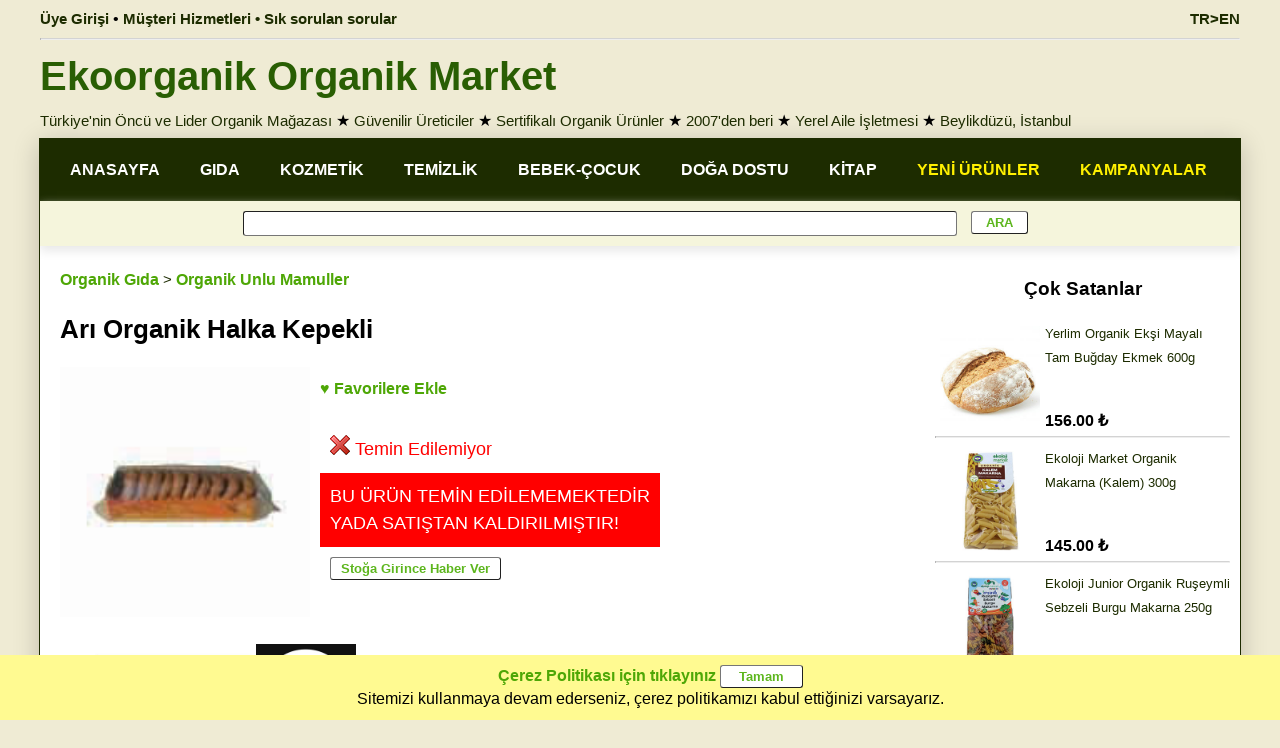

--- FILE ---
content_type: text/html; charset=utf-8
request_url: https://www.ekoorganik.com/kategori/gida/unlu_mamuller/ari_organik_halka_kepekli.aspx
body_size: 127784
content:


<!DOCTYPE html>
<html lang="tr">
<head id="Head1"><meta charset="utf-8" /><meta property="og:site_name" content="Ekoorganik" /><meta name="viewport" content="width=device-width, maximum-scale=5.0, user-scalable=yes" /><meta http-equiv="Content-Language" content="tr" /><link href="/Styles/ekoorganik-mainv6.1.css" rel="Stylesheet" />
<title>
	Arı Organik Halka Kepekli - Ekoorganik
</title><meta property="product:retailer_item_id" content="669" /><meta property="og:type" content="product.item" /><meta name="keywords" content="arı,organik,halka,kepekli" /><meta property="og:image" content="https://www.ekoorganik.com/images/products/ari_halka_kepekli.jpg" /><meta property="og:title" content="Arı Organik Halka Kepekli - Ekoorganik" /><meta property="og:url" content="https://www.ekoorganik.com/kategori/gida/unlu_mamuller/ari_organik_halka_kepekli.aspx" /><meta property="fb:app_id" content="1524597381144060" /><meta property="fb:pages" content="105780729487128" /><link rel="canonical" href="https://www.ekoorganik.com/kategori/gida/unlu_mamuller/ari_organik_halka_kepekli.aspx" /><link href="https://www.ekoorganik.com/en/product/food/flour_and_bakery_products/ari-organic-bread-ring-with-extra-virgin-olive-oil-with-bran.aspx" rel="alternate" href-lang="en" /></head>

<body>
    <form method="post" action="/kategori/gida/unlu_mamuller/ari_organik_halka_kepekli.aspx" onsubmit="javascript:return WebForm_OnSubmit();" id="form1">
<div class="aspNetHidden">
<input type="hidden" name="__EVENTTARGET" id="__EVENTTARGET" value="" />
<input type="hidden" name="__EVENTARGUMENT" id="__EVENTARGUMENT" value="" />
<input type="hidden" name="__VIEWSTATE" id="__VIEWSTATE" value="/[base64]/[base64]/[base64]/Gby/dyGAkhrpdSjN5a8+mmlaMZ5" />
</div>

<script type="text/javascript">
//<![CDATA[
var theForm = document.forms['form1'];
if (!theForm) {
    theForm = document.form1;
}
function __doPostBack(eventTarget, eventArgument) {
    if (!theForm.onsubmit || (theForm.onsubmit() != false)) {
        theForm.__EVENTTARGET.value = eventTarget;
        theForm.__EVENTARGUMENT.value = eventArgument;
        theForm.submit();
    }
}
//]]>
</script>


<script src="/WebResource.axd?d=CWOF1voMTQ9xb14YwPw4up6VFXHX1tIaQYP9pDXtPjLkUmp07feI-IeSmXdcK4ZJ0XdtgDPoEX1y_wnHCn7e2WRCcbUw4-wrIHe_ldVBW6c1&amp;t=638901284248157332" type="text/javascript"></script>


<script src="/WebResource.axd?d=RA44wwHIIzh_3VMLs92WV3fKwQbAsBFItNO5_YajcUxlHMp15lUmDZb_NyPBWB2boU1A40jbJqU2L1WQRS-CG4UuDscBxhg_7l22Xj2EtTo1&amp;t=638901284248157332" type="text/javascript"></script>
<script type="text/javascript">
//<![CDATA[
function WebForm_OnSubmit() {
if (typeof(ValidatorOnSubmit) == "function" && ValidatorOnSubmit() == false) return false;
return true;
}
//]]>
</script>

<div class="aspNetHidden">

	<input type="hidden" name="__VIEWSTATEGENERATOR" id="__VIEWSTATEGENERATOR" value="EE1B11E9" />
	<input type="hidden" name="__EVENTVALIDATION" id="__EVENTVALIDATION" value="/wEdAAf3g9OFKlUPDnJQ8sAtw0751WUX9yiin76Y35vEtoINXFV6RkAfufrqJa6LpqnGFgsREhwAFQxf4pRGjWdmp1cjOs5GqFWW0oBi+z98T07fJg9l19eCJOiGI0I1iIa6cgIvVctnlffDSEnwwfQPg/r8ZP1Ykytp95PmE/7vPy6NRnUSMsg4S5mSKDT8R18jDQQ=" />
</div>        
            
        
        <div id="divNoUserBottomMenu" class="footermenu IsMobileView" style="line-height: 1">
            <div class="footermenu-box">
                <a href="/" class="mainlink13">
                    <img title="Ana Sayfa" class="imagebottom" src="/images/home.png" alt="Ana Sayfa" /><br />
                    Ana Sayfa</a>
            </div>
            <div class="footermenu-box">
                <a class="mainlink13" href="/organik-kategoriler.aspx">
                    <img title="Kategori ve Ürünler" class="imagebottom" src="/images/ico-search.png" alt="Kategori ve Ürünler" /><br />
                    Kategoriler Arama</a>
            </div>
            <div class="footermenu-box">
                <a class="mainlink13" href="/hakkimizda-menu.aspx">
                    <img title="Ekoorganik Hakkımızda" class="imagebottom" src="/images/store.png" alt="Ekoorganik Hakkımızda" /><br />
                    Ekoorganik</a>
            </div>
            <div class="footermenu-box">
                <a href="/musteri-hizmetleri.aspx" class="mainlink13">
                    <img title="Müşteri Hizmetleri" class="imagebottom" src="/images/message.png" alt="Müşteri Hizmetleri" /><br />
                    Müşteri Hizmetleri</a>
            </div>
            <div class="footermenu-box">
                <a href="/uye/oturum_ac.aspx" class="mainlink13">
                    <img title="Üye Girişi" class="imagebottom" src="/images/account_2.png" alt="Üye Girişi" /><br />
                    Üye Girişi</a>
            </div>
        </div>
        <div class="pagewidth IsDesktopView">
            
            <div id="divNoUser" class="bannerleft">
                <a class="userMenuLink" href="/uye/oturum_ac.aspx">Üye Girişi</a>
                • <a class="userMenuLink" href="/musteri-hizmetleri.aspx">Müşteri Hizmetleri • Sık sorulan sorular</a>
            </div>
            <div class="bannerright">
                <a href="https://www.ekoorganik.com/en/product/food/flour_and_bakery_products/ari-organic-bread-ring-with-extra-virgin-olive-oil-with-bran.aspx" id="lnkEnglishTop" class="userMenuLink">TR>EN</a>
            </div>
       </div>      
        <div class="pagewidth IsDesktopView">
            <hr class="hr1" />
        </div>
        <div class="pagewidth IsDesktopView">
            <a href="https://www.ekoorganik.com/" class="logotext">Ekoorganik Organik Market</a>
        </div>
        <div class="pagewidth lineheight15 padding5 IsDesktopView">
            <a class="mainlink" href="/hakkimizda.aspx">Türkiye'nin Öncü ve Lider Organik Mağazası</a>
            ★ <a class="mainlink" href="/organik-ureticiler.aspx">Güvenilir Üreticiler</a>
            ★ <a class="mainlink" href="/organik_nedir.aspx">Sertifikalı Organik Ürünler</a>
            ★ <a class="mainlink" href="/hakkimizda.aspx">2007'den beri</a>
            ★ <a class="mainlink" href="/hakkimizda.aspx">Yerel Aile İşletmesi</a>
            ★ <a class="mainlink" href="/magaza_beylikduzu.aspx">Beylikdüzü, İstanbul</a>
        </div>
        <div class="pagebody">
            <div class="width100">
                <div id="divHeader" class="pageLine lineheight15 padding5 IsMobileView kraftbackgound">
                    <a href="https://www.ekoorganik.com/" class="logotext25">Ekoorganik Organik Market</a><br />
                    <a class="mainlink" href="/hakkimizda.aspx">Türkiye'nin Öncü ve Lider Organik Mağazası</a>
                    ★ <a class="mainlink" href="/organik-ureticiler.aspx">Güvenilir Üreticiler</a>
                    ★ <a class="mainlink" href="/organik_nedir.aspx">Sertifikalı Organik Ürünler</a>
                    ★ <a class="mainlink" href="/hakkimizda.aspx">2007'den beri</a>
                    ★ <a class="mainlink" href="/hakkimizda.aspx">Yerel Aile İşletmesi</a>                    
                    ★ <a class="mainlink" href="/magaza_beylikduzu.aspx">Beylikdüzü, İstanbul</a>
                </div>
               
                <div class="width100">
                    <div class="IsMobileView bold banner-text padding5">
                        <div class="floatleft">
                            <a href="/kampanyaliurunler.aspx" class="banner-lang">İNDİRİMLER</a>
                            • <a href="/yenieklenenurunler.aspx" class="banner-lang">YENİLER</a>
                            • <a href="/coksatanurunler.aspx" class="banner-lang">ÇOK SATAN</a>

                        </div>
                        <div class="alignright">
                            <a href="https://www.ekoorganik.com/en/product/food/flour_and_bakery_products/ari-organic-bread-ring-with-extra-virgin-olive-oil-with-bran.aspx" id="lnkEnglishMobile" class="banner-lang">TR>EN</a>
                        </div>
                    </div>
                </div>
                <div class="pageLine mainmenu IsDesktopView">
                    <div class="mainmenuitem">
                        <a href="/" class="mainnmenulink">ANASAYFA</a>
                    </div>
                    <div class="mainmenuitem">
                        <a class="mainnmenulink" href="/kategori/gida/">GIDA</a>
                    </div>
                    <div class="mainmenuitem">
                        <a class="mainnmenulink" href="/kategori/bakim_kozmetik/">KOZMETİK</a>
                    </div>
                    <div class="mainmenuitem">
                        <a class="mainnmenulink" href="/kategori/temizlik/">TEMİZLİK</a>
                    </div>
                    <div class="mainmenuitem">
                        <a class="mainnmenulink" href="/organik-bebek-cocuk.aspx">BEBEK-ÇOCUK</a>
                    </div>
                    <div class="mainmenuitem">
                        <a class="mainnmenulink" href="/kategori/doga_dostu_urunler/">DOĞA DOSTU</a>
                    </div>
                    <div class="mainmenuitem">
                        <a class="mainnmenulink" href="/kategori/kitap_yayinlar/">KİTAP</a>
                    </div>
                    <div class="mainmenuitem">
                        <a href="/yenieklenenurunler.aspx" class="mainnmenucontrastlink">YENİ ÜRÜNLER</a>
                    </div>
                    <div class="mainmenuitem">
                        <a href="/kampanyaliurunler.aspx" class="mainnmenucontrastlink">KAMPANYALAR</a>
                    </div>
                </div>              
                <div class="pageLine submenu center IsDesktopView" style="box-shadow: 0px 5px 10px #e8e8e8;">
                    <span id="RequiredFieldValidator1" style="display:none;"></span>
                    <input name="ctl00$txtSearchText" type="text" id="txtSearchText" class="searchbox" />
                    <input type="submit" name="ctl00$btnSearch" value=" ARA " onclick="javascript:WebForm_DoPostBackWithOptions(new WebForm_PostBackOptions(&quot;ctl00$btnSearch&quot;, &quot;&quot;, true, &quot;grpSearch&quot;, &quot;&quot;, false, false))" id="btnSearch" class="defaultButton searchButton" />

                </div>
              
                <div class="pageLine width100">
                    
    <div class="productGrid" itemscope itemtype="http://schema.org/Product">
        <div class="productdetail floatleft">
            <div class="productGrid padding10">
                <div style="text-align: left">
                    <a href="https://www.ekoorganik.com/kategori/gida/" id="cntCenter_lnkCategory" class="greenlink">Organik Gıda</a>
                    <label id="cntCenter_lblSubCategory" class="mainlink"> > </label>
                    <a href="https://www.ekoorganik.com/kategori/gida/unlu_mamuller/" id="cntCenter_lnkSubCategory" class="greenlink">Organik Unlu Mamuller</a>
                    <span id="cntCenter_spnCategory" itemprop="category" style="display: none">Organik Unlu Mamuller</span>
                    <label id="cntCenter_lblMessage" class="warning">
                    </label>
                    <h1>
                        <div itemprop="name">
                            Arı Organik Halka Kepekli
                        </div>
                    </h1>
                </div>
                <div>

                    <div class="productImage">
                        <img id="cntCenter_imgUrun" title="Arı Organik Halka Kepekli" class="image250" itemprop="image" src="https://www.ekoorganik.com/images/products/ari_halka_kepekli.jpg" />
                    </div>
                    <div class="productpricetable">
                        <div class="productGrid padding10 floatnone">
                            <div>
                                <a id="cntCenter_btnAddFavorite" class="greenlink" OnMouseOver="self.status=&#39;EkoOrganik&#39;;return true" href="javascript:__doPostBack(&#39;ctl00$cntCenter$btnAddFavorite&#39;,&#39;&#39;)">♥ Favorilere Ekle</a>
                            </div>
                            <div itemprop="offers" itemscope itemtype="http://schema.org/Offer">
                                
                                <div class="padding10 floatnone">
                                    <span id="cntCenter_spnPrice" itemprop="price" style="display: none">1.85</span>
                                    <meta itemprop="priceCurrency" content="TRY" />
                                    
                                    <br />
                                    <img src="https://www.ekoorganik.com/images/stock-out.gif" id="cntCenter_imgStock" style="width: 20px;" class="paddingright5" /><span id="cntCenter_lblStockType" class="text18" style="color:Red;">Temin Edilemiyor</span>

                                    <span id="cntCenter_lblUrl" itemprop="url" style="display: none">https://www.ekoorganik.com/kategori/gida/unlu_mamuller/ari_organik_halka_kepekli.aspx</span>
                                    
                                </div>

                                
                                <div id="cntCenter_divNotSaleble" class="warning text18 padding10 floatnone">
                                    BU ÜRÜN TEMİN EDİLEMEMEKTEDİR<br />
                                    YADA SATIŞTAN KALDIRILMIŞTIR!
                                </div>
                                <div id="cntCenter_divAlertMe" class="text18 padding10 floatnone">
                                    <input type="submit" name="ctl00$cntCenter$btnAddStockAlertList" value="Stoğa Girince Haber Ver" id="cntCenter_btnAddStockAlertList" title="Alert Me" class="defaultButton" OnMouseOver="self.status=&#39;EkoOrganik&#39;;return true" />
                                </div>
                                <div style="display: none">
                                    <span id="cntCenter_lblStock" itemprop="availability" style="display: none">https://schema.org/OutOfStock</span>
                                    <span id="cntCenter_Label6" itemprop="url" style="display: none"></span>
                                </div>
                                
                            </div>
                        </div>
                        <span id="cntCenter_lblSku" style="display: none" itemprop="sku">669</span>
                        <span id="cntCenter_lblgtin13" style="display: none" itemprop="gtin13"></span>
                        <span id="cntCenter_lblgtin8" style="display: none" itemprop="gtin8"></span>
                        <span id="cntCenter_lblgtin12" style="display: none" itemprop="gtin12"></span>
                        <span id="cntCenter_lblmpn" style="display: none" itemprop="mpn"></span>
                    </div>
                    <div style="width: 250px; overflow: auto; margin: auto;">
                    </div>

                </div>
            </div>
            <div class="productGrid padding10 lineheight15" itemprop="description">
                <div class="productGrid">
                    <div style="width: 100%; vertical-align: middle">
                        <a id="cntCenter_hypturkiye-organik-urunler" title="Yerli Üretim (Türkiye Menşeli) Organik Ürünler" href="https://www.ekoorganik.com/kategori/ulke/turkiye-organik-urunler.aspx"><img title="Yerli Üretim (Türkiye Menşeli)" src="https://www.ekoorganik.com/images/logo/yerli-uretim.jpg" alt="Yerli Üretim (Türkiye Menşeli)" style="height:100px;" /></a><span> </span><a id="cntCenter_hypskal" href="https://www.ekoorganik.com/kategori/sertifikalar/skal.aspx"><img title="Skal Organik Sertifikalı" class="image100" src="https://www.ekoorganik.com/images/certificate/eko.jpg" alt="Skal Organik Sertifikalı" /></a>
                    </div>

                    
                    <div>
                        <b>Ürün Künyesi</b>
                        <br />
                        <b>Ürün Adı:</b> Arı Organik Halka Kepekli
                        <span id="cntCenter_lblDescriptionSuffix" class="CampaignDescription"></span>
                        <span id="cntCenter_lblEnglish" class="CampaignDescription"><br><b>Product Name:</b> </span>
                        <a href="https://www.ekoorganik.com/en/product/food/flour_and_bakery_products/ari-organic-bread-ring-with-extra-virgin-olive-oil-with-bran.aspx" id="cntCenter_lnkProduct" class="textlink">ARI Organic Bread Ring with Extra Virgin Olive Oil with Bran</a>
                        <br />

                        <div id="cntCenter_divproducer">
                            <span id="cntCenter_lblProducer" class="bold">Üretici: </span>
                            <a href="https://www.ekoorganik.com/kategori/ureticiler/ari-gida.aspx" id="cntCenter_lnkProducers" class="textlink">ARI Gıda (Seyhan Unlu Mam&#252;ller)</a>
                            <br />
                        </div>
                        <b>Marka:</b> <a href="https://www.ekoorganik.com/kategori/markalar/ari_grissini.aspx" id="cntCenter_lnkProducer" class="textlink">ARI Grissini</a>
                        <div itemprop="brand" itemtype="https://schema.org/Brand" itemscope>
                            <meta itemprop="name" content='ARI Grissini' />
                        </div>
                        <div id="cntCenter_dvCountry">
                            <span id="cntCenter_lblCountry" style="font-weight: bold">Menşei: </span>
                            <a href="https://www.ekoorganik.com/kategori/ulke/turkiye-organik-urunler.aspx" id="cntCenter_lnkCountry" class="textlink">Yerli Üretim (Türkiye Menşeli)</a>
                        </div>
                        
                        <b>Kategoriler:</b>
                        <a href="https://www.ekoorganik.com/kategori/markalar/ari_grissini.aspx" id="cntCenter_lnkProducerx" class="textlink">ARI Grissini &#252;r&#252;nleri</a><span>, </span><a href="https://www.ekoorganik.com/kategori/gida/unlu_mamuller/" id="cntCenter_hyp_sc_12" class="textlink">Organik Unlu Mamuller</a><span>, </span><a class="textlink" href="https://www.ekoorganik.com/kategori/sertifikalar/skal.aspx">Skal Organik Sertifikalı ürünler</a>
                        

                    </div>
                </div>
                

                <br />
                <label id="cntCenter_lblDescription" class="longtext">
                ARI HALKA KEPEKLİ</label>
                <br />
                <br />
                <div id="cntCenter_trProducer" class="productGrid longtext border3 boxradius boxshadow alignleft padding10">
                    <a class="greenlink lineheight15" href="/organik-ureticiler.aspx">Üreticilerimizle Tanışın</a><hr class="hr1" />
                    <a href="https://www.ekoorganik.com/kategori/ureticiler/ari-gida.aspx" id="cntCenter_lnkProducers2" class="textlink">
                        <img id="cntCenter_imgproducer" title="ARI Gıda (Seyhan Unlu Mamüller)" class="floatleft marginright10" src="https://www.ekoorganik.com/images/logo/ari.jpg" alt="ARI Gıda (Seyhan Unlu Mamüller)" style="width:100px;" /><span id="cntCenter_lblProducerName" style="font-weight:bold;">ARI Gıda (Seyhan Unlu Mamüller)</span><br />
                        <span id="cntCenter_lblProducerSummary" class="longtext">Türkiye’nin ilk bisküvi fabrikalarından biri olan Arı Bisküvi fabrikası, 1952’de ülkemizin öncü sanayicilerinden Cemil Akar tarafından kurulmuştur. 1980’lere kadar Arı Bisküvi adı altında, bisküvi, çikolata, gofret ve grisini gibi beğenilen ürünlerini Türk tüketicisi ile buluşturan firma, 1980’lerden beri yoluna Arı Grissini olarak devam etmektedir.</span></a><br />
                    <br />
                </div>

            </div>

            


            <div class="productGrid">
                <div class="padding10">
                    <a href="https://www.ekoorganik.com/kategori/markalar/ari_grissini.aspx" id="cntCenter_lnkProducer2" class="mainlink bold">ARI Grissini</a><span id="cntCenter_Span1" itemprop="brand" style="display: none"></span>
                </div>

                

<script>
    function ChangeLink(productId, buttonControl, userId) {
        if (userId == null || userId == 0) {
            location.href = "/uye/oturum_ac.aspx";
        }
        else {
            document.getElementById('cntCenter_grdProducer_frmAddBasket').src = productId;
            buttonControl.value = "Sepete Eklendi";
            buttonControl.style.backgroundColor = "#FDFF7F"
        }
    }
</script>
<div class="productGrid">

    
            <div class="productGridItem border3 boxshadow boxradius lineheight12" style="border-color: #5DB61E; background-color: #FFFFFF">
                <div class="productGrid floatleft padding5 alignleft">
                    <a href='https://www.ekoorganik.com/kategori/gida/unlu_mamuller/ari-organik-grissini-sade.aspx'>
                        <img loading="lazy" src='https://www.ekoorganik.com/images/products/ari_grissinisade.jpg' alt='ARI Organik Zeytinyağlı Grissini 125g'
                            title='ARI Organik Zeytinyağlı Grissini 125g' class="gridimage" /></a>
                </div>
                <div>
                    <div class="gridName">
                        

                        <a href='https://www.ekoorganik.com/kategori/gida/unlu_mamuller/ari-organik-grissini-sade.aspx' class="GridProductCaption">
                            <span id="cntCenter_grdProducer_grdProduct_Label3_0">ARI Organik Zeytinyağlı Grissini 125g</span>
                        </a>
                    </div>
                    <div class="height20px alignleft">
                        <span id="cntCenter_grdProducer_grdProduct_lblMarketPrice_0" class="linethrough bold text12"></span>
                        <span id="cntCenter_grdProducer_grdProduct_lblCampaign_0" class="warning12"></span>
                        <span id="cntCenter_grdProducer_grdProduct_Label1_0" class="warning12"></span>

                    </div>
                    <div class="paddingbottom5 alignleft" style=''>
                        <span id="cntCenter_grdProducer_grdProduct_Label4_0" class="GridProductPrice">76.00 ₺</span>
                        <br />
                        <input type="submit" name="ctl00$cntCenter$grdProducer$grdProduct$ctl00$btnAddBasket" value="Sepete Ekle" onclick="javascript: ChangeLink(&quot;https://www.ekoorganik.com/uye/sepete-ekle.aspx?productId=672&quot;, this, 0); return false;" id="cntCenter_grdProducer_grdProduct_btnAddBasket_0" class="gridButton" />
                   
                        <div class="orangebackground"><a href="/magaza_beylikduzu.aspx" class="thinlink" style="display: none;">Mağazada Mevcut</a></div>
                        <div class="warning" style='display: none;'>
                            Tükendi
                        </div>
                    </div>
                </div>
            </div>
        
</div>
<iframe id="cntCenter_grdProducer_frmAddBasket" width="0" height="0" name="frmAddBasket" style="display: none">
</iframe>

            </div>

        </div>
        <div class="rightPageList alignleft">
            <div class="center">
                <h3>Çok Satanlar</h3>
            </div>
            
                    <div class="productRightGridItem">
                        <div class="productGrid floatleft padding5 alignleft">
                            <a href='https://www.ekoorganik.com/kategori/gida/unlu_mamuller/yerlim_organik_ekolojik_ekmek_600.aspx'>
                                <img src='https://www.ekoorganik.com/images/products/yerlim_ekmekekolojik.jpg' alt='Yerlim Organik Ekşi Mayalı Tam Buğday Ekmek 600g'
                                    title='Yerlim Organik Ekşi Mayalı Tam Buğday Ekmek 600g' class="image100 floatleft" /></a>

                        </div>
                        <div>
                            <div class="bestsellername">
                                <a href='https://www.ekoorganik.com/kategori/gida/unlu_mamuller/yerlim_organik_ekolojik_ekmek_600.aspx' class="mainlink13">
                                    <span id="cntCenter_grdRelatedProducts_Label3_0">Yerlim Organik Ekşi Mayalı Tam Buğday Ekmek 600g</span>
                                </a>
                            </div>
                            <div class="height20px alignleft">
                                <span id="cntCenter_grdRelatedProducts_lblMarketPrice_0" class="linethrough bold text12"></span>
                                <span id="cntCenter_grdRelatedProducts_lblCampaign_0" class="warning12"></span>
                                <span id="cntCenter_grdRelatedProducts_Label1_0" class="warning12"></span>

                            </div>
                            <div class="paddingbottom5 alignleft" style=''>
                                <span id="cntCenter_grdRelatedProducts_Label4_0" class="GridProductPrice">156.00 ₺</span>
                                
                            </div>
                        </div>
                    </div>
                    <hr class="hr1">
                
                    <div class="productRightGridItem">
                        <div class="productGrid floatleft padding5 alignleft">
                            <a href='https://www.ekoorganik.com/kategori/gida/unlu_mamuller/ekoloji-market-organik-makarna-kalem-300.aspx'>
                                <img src='https://www.ekoorganik.com/images/products/ekolojimarket-organik-makarna-kalem.jpg' alt='Ekoloji Market Organik Makarna  Kalem  300g'
                                    title='Ekoloji Market Organik Makarna  Kalem  300g' class="image100 floatleft" /></a>

                        </div>
                        <div>
                            <div class="bestsellername">
                                <a href='https://www.ekoorganik.com/kategori/gida/unlu_mamuller/ekoloji-market-organik-makarna-kalem-300.aspx' class="mainlink13">
                                    <span id="cntCenter_grdRelatedProducts_Label3_1">Ekoloji Market Organik Makarna (Kalem) 300g</span>
                                </a>
                            </div>
                            <div class="height20px alignleft">
                                <span id="cntCenter_grdRelatedProducts_lblMarketPrice_1" class="linethrough bold text12"></span>
                                <span id="cntCenter_grdRelatedProducts_lblCampaign_1" class="warning12"></span>
                                <span id="cntCenter_grdRelatedProducts_Label1_1" class="warning12"></span>

                            </div>
                            <div class="paddingbottom5 alignleft" style=''>
                                <span id="cntCenter_grdRelatedProducts_Label4_1" class="GridProductPrice">145.00 ₺</span>
                                
                            </div>
                        </div>
                    </div>
                    <hr class="hr1">
                
                    <div class="productRightGridItem">
                        <div class="productGrid floatleft padding5 alignleft">
                            <a href='https://www.ekoorganik.com/kategori/gida/unlu_mamuller/ekoloji-market-organik-ruseymli-sebzeli-burgu-makarna-250.aspx'>
                                <img src='https://www.ekoorganik.com/images/products/ekoloji-market-organik-ruseymli-sebzeli-burgu-makarna-250.jpg' alt='Ekoloji Junior Organik Ruşeymli Sebzeli Burgu Makarna 250g'
                                    title='Ekoloji Junior Organik Ruşeymli Sebzeli Burgu Makarna 250g' class="image100 floatleft" /></a>

                        </div>
                        <div>
                            <div class="bestsellername">
                                <a href='https://www.ekoorganik.com/kategori/gida/unlu_mamuller/ekoloji-market-organik-ruseymli-sebzeli-burgu-makarna-250.aspx' class="mainlink13">
                                    <span id="cntCenter_grdRelatedProducts_Label3_2">Ekoloji Junior Organik Ruşeymli Sebzeli Burgu Makarna 250g</span>
                                </a>
                            </div>
                            <div class="height20px alignleft">
                                <span id="cntCenter_grdRelatedProducts_lblMarketPrice_2" class="linethrough bold text12"></span>
                                <span id="cntCenter_grdRelatedProducts_lblCampaign_2" class="warning12"></span>
                                <span id="cntCenter_grdRelatedProducts_Label1_2" class="warning12"></span>

                            </div>
                            <div class="paddingbottom5 alignleft" style=''>
                                <span id="cntCenter_grdRelatedProducts_Label4_2" class="GridProductPrice">135.00 ₺</span>
                                
                            </div>
                        </div>
                    </div>
                    <hr class="hr1">
                
                    <div class="productRightGridItem">
                        <div class="productGrid floatleft padding5 alignleft">
                            <a href='https://www.ekoorganik.com/kategori/gida/unlu_mamuller/ekoloji-market-organik-makarna-spagetti-300.aspx'>
                                <img src='https://www.ekoorganik.com/images/products/ekoloji-market-spagetti-makarna-300.jpg' alt='Ekoloji Market Organik Makarna  Spagetti  300g'
                                    title='Ekoloji Market Organik Makarna  Spagetti  300g' class="image100 floatleft" /></a>

                        </div>
                        <div>
                            <div class="bestsellername">
                                <a href='https://www.ekoorganik.com/kategori/gida/unlu_mamuller/ekoloji-market-organik-makarna-spagetti-300.aspx' class="mainlink13">
                                    <span id="cntCenter_grdRelatedProducts_Label3_3">Ekoloji Market Organik Makarna (Spagetti) 300g</span>
                                </a>
                            </div>
                            <div class="height20px alignleft">
                                <span id="cntCenter_grdRelatedProducts_lblMarketPrice_3" class="linethrough bold text12"></span>
                                <span id="cntCenter_grdRelatedProducts_lblCampaign_3" class="warning12"></span>
                                <span id="cntCenter_grdRelatedProducts_Label1_3" class="warning12"></span>

                            </div>
                            <div class="paddingbottom5 alignleft" style=''>
                                <span id="cntCenter_grdRelatedProducts_Label4_3" class="GridProductPrice">195.00 ₺</span>
                                
                            </div>
                        </div>
                    </div>
                    <hr class="hr1">
                
                    <div class="productRightGridItem">
                        <div class="productGrid floatleft padding5 alignleft">
                            <a href='https://www.ekoorganik.com/kategori/gida/unlu_mamuller/ots-organik-makarna-boncuk-500.aspx'>
                                <img src='https://www.ekoorganik.com/images/products/ots-organik-makarna-boncuk-500-2.jpg' alt='OTS Organik Makarna  Boncuk-Dirsek  500g'
                                    title='OTS Organik Makarna  Boncuk-Dirsek  500g' class="image100 floatleft" /></a>

                        </div>
                        <div>
                            <div class="bestsellername">
                                <a href='https://www.ekoorganik.com/kategori/gida/unlu_mamuller/ots-organik-makarna-boncuk-500.aspx' class="mainlink13">
                                    <span id="cntCenter_grdRelatedProducts_Label3_4">OTS Organik Makarna (Boncuk-Dirsek) 500g</span>
                                </a>
                            </div>
                            <div class="height20px alignleft">
                                <span id="cntCenter_grdRelatedProducts_lblMarketPrice_4" class="linethrough bold text12"></span>
                                <span id="cntCenter_grdRelatedProducts_lblCampaign_4" class="warning12"></span>
                                <span id="cntCenter_grdRelatedProducts_Label1_4" class="warning12"></span>

                            </div>
                            <div class="paddingbottom5 alignleft" style=''>
                                <span id="cntCenter_grdRelatedProducts_Label4_4" class="GridProductPrice">88.00 ₺</span>
                                
                            </div>
                        </div>
                    </div>
                    <hr class="hr1">
                
                    <div class="productRightGridItem">
                        <div class="productGrid floatleft padding5 alignleft">
                            <a href='https://www.ekoorganik.com/kategori/gida/unlu_mamuller/secret-farm-organik-bebe-biskuvisi-80.aspx'>
                                <img src='https://www.ekoorganik.com/images/products/secret-farm-organik-sade-sekilli-biskuvisi.jpg' alt='Secret Farm Organik Bisküvi 80g'
                                    title='Secret Farm Organik Bisküvi 80g' class="image100 floatleft" /></a>

                        </div>
                        <div>
                            <div class="bestsellername">
                                <a href='https://www.ekoorganik.com/kategori/gida/unlu_mamuller/secret-farm-organik-bebe-biskuvisi-80.aspx' class="mainlink13">
                                    <span id="cntCenter_grdRelatedProducts_Label3_5">Secret Farm Organik Bisküvi 80g</span>
                                </a>
                            </div>
                            <div class="height20px alignleft">
                                <span id="cntCenter_grdRelatedProducts_lblMarketPrice_5" class="linethrough bold text12"></span>
                                <span id="cntCenter_grdRelatedProducts_lblCampaign_5" class="warning12"></span>
                                <span id="cntCenter_grdRelatedProducts_Label1_5" class="warning12"></span>

                            </div>
                            <div class="paddingbottom5 alignleft" style=''>
                                <span id="cntCenter_grdRelatedProducts_Label4_5" class="GridProductPrice">112.00 ₺</span>
                                
                            </div>
                        </div>
                    </div>
                    <hr class="hr1">
                
                    <div class="productRightGridItem">
                        <div class="productGrid floatleft padding5 alignleft">
                            <a href='https://www.ekoorganik.com/kategori/gida/unlu_mamuller/ots-organik-arpa-sehriye-500.aspx'>
                                <img src='https://www.ekoorganik.com/images/products/ots-organik-arpa-sehriye-500-3.jpg' alt='OTS Organik Arpa Şehriye 500g'
                                    title='OTS Organik Arpa Şehriye 500g' class="image100 floatleft" /></a>

                        </div>
                        <div>
                            <div class="bestsellername">
                                <a href='https://www.ekoorganik.com/kategori/gida/unlu_mamuller/ots-organik-arpa-sehriye-500.aspx' class="mainlink13">
                                    <span id="cntCenter_grdRelatedProducts_Label3_6">OTS Organik Arpa Şehriye 500g</span>
                                </a>
                            </div>
                            <div class="height20px alignleft">
                                <span id="cntCenter_grdRelatedProducts_lblMarketPrice_6" class="linethrough bold text12"></span>
                                <span id="cntCenter_grdRelatedProducts_lblCampaign_6" class="warning12"></span>
                                <span id="cntCenter_grdRelatedProducts_Label1_6" class="warning12"></span>

                            </div>
                            <div class="paddingbottom5 alignleft" style=''>
                                <span id="cntCenter_grdRelatedProducts_Label4_6" class="GridProductPrice">88.00 ₺</span>
                                
                            </div>
                        </div>
                    </div>
                    <hr class="hr1">
                
                    <div class="productRightGridItem">
                        <div class="productGrid floatleft padding5 alignleft">
                            <a href='https://www.ekoorganik.com/kategori/gida/unlu_mamuller/secretfarm_biskuvi_100gr.aspx'>
                                <img src='https://www.ekoorganik.com/images/products/secretfarm-organik-biskuvi-100.jpg' alt='Secret Farm Organik Bisküvi 100g'
                                    title='Secret Farm Organik Bisküvi 100g' class="image100 floatleft" /></a>

                        </div>
                        <div>
                            <div class="bestsellername">
                                <a href='https://www.ekoorganik.com/kategori/gida/unlu_mamuller/secretfarm_biskuvi_100gr.aspx' class="mainlink13">
                                    <span id="cntCenter_grdRelatedProducts_Label3_7">Secret Farm Organik Bisküvi 100g</span>
                                </a>
                            </div>
                            <div class="height20px alignleft">
                                <span id="cntCenter_grdRelatedProducts_lblMarketPrice_7" class="linethrough bold text12"></span>
                                <span id="cntCenter_grdRelatedProducts_lblCampaign_7" class="warning12"></span>
                                <span id="cntCenter_grdRelatedProducts_Label1_7" class="warning12"></span>

                            </div>
                            <div class="paddingbottom5 alignleft" style=''>
                                <span id="cntCenter_grdRelatedProducts_Label4_7" class="GridProductPrice">112.00 ₺</span>
                                
                            </div>
                        </div>
                    </div>
                    <hr class="hr1">
                
                    <div class="productRightGridItem">
                        <div class="productGrid floatleft padding5 alignleft">
                            <a href='https://www.ekoorganik.com/kategori/gida/unlu_mamuller/ekoloji-market-organik-ruseymli-sebzeli-cicek-sehriye-250g.aspx'>
                                <img src='https://www.ekoorganik.com/images/products/ekoloji-market-organik-ruseymli-sebzeli-cicek-sehriye-250.jpg' alt='Ekoloji Junior Organik Ruşeymli Sebzeli Çiçek Şehriye 250g'
                                    title='Ekoloji Junior Organik Ruşeymli Sebzeli Çiçek Şehriye 250g' class="image100 floatleft" /></a>

                        </div>
                        <div>
                            <div class="bestsellername">
                                <a href='https://www.ekoorganik.com/kategori/gida/unlu_mamuller/ekoloji-market-organik-ruseymli-sebzeli-cicek-sehriye-250g.aspx' class="mainlink13">
                                    <span id="cntCenter_grdRelatedProducts_Label3_8">Ekoloji Junior Organik Ruşeymli Sebzeli Çiçek Şehriye 250g</span>
                                </a>
                            </div>
                            <div class="height20px alignleft">
                                <span id="cntCenter_grdRelatedProducts_lblMarketPrice_8" class="linethrough bold text12"></span>
                                <span id="cntCenter_grdRelatedProducts_lblCampaign_8" class="warning12"></span>
                                <span id="cntCenter_grdRelatedProducts_Label1_8" class="warning12"></span>

                            </div>
                            <div class="paddingbottom5 alignleft" style=''>
                                <span id="cntCenter_grdRelatedProducts_Label4_8" class="GridProductPrice">135.00 ₺</span>
                                
                            </div>
                        </div>
                    </div>
                    <hr class="hr1">
                
                    <div class="productRightGridItem">
                        <div class="productGrid floatleft padding5 alignleft">
                            <a href='https://www.ekoorganik.com/kategori/gida/unlu_mamuller/ots-organik-makarna-burgu-500.aspx'>
                                <img src='https://www.ekoorganik.com/images/products/ots-organik-makarna-burgu-500-3.jpg' alt='OTS Organik Makarna  Burgu  500g'
                                    title='OTS Organik Makarna  Burgu  500g' class="image100 floatleft" /></a>

                        </div>
                        <div>
                            <div class="bestsellername">
                                <a href='https://www.ekoorganik.com/kategori/gida/unlu_mamuller/ots-organik-makarna-burgu-500.aspx' class="mainlink13">
                                    <span id="cntCenter_grdRelatedProducts_Label3_9">OTS Organik Makarna (Burgu) 500g</span>
                                </a>
                            </div>
                            <div class="height20px alignleft">
                                <span id="cntCenter_grdRelatedProducts_lblMarketPrice_9" class="linethrough bold text12"></span>
                                <span id="cntCenter_grdRelatedProducts_lblCampaign_9" class="warning12"></span>
                                <span id="cntCenter_grdRelatedProducts_Label1_9" class="warning12"></span>

                            </div>
                            <div class="paddingbottom5 alignleft" style=''>
                                <span id="cntCenter_grdRelatedProducts_Label4_9" class="GridProductPrice">90.00 ₺</span>
                                
                            </div>
                        </div>
                    </div>
                    <hr class="hr1">
                
                    <div class="productRightGridItem">
                        <div class="productGrid floatleft padding5 alignleft">
                            <a href='https://www.ekoorganik.com/kategori/gida/unlu_mamuller/secretfarm_mozaik_biskuvi_100gr.aspx'>
                                <img src='https://www.ekoorganik.com/images/products/secretfarm-organik-mozaik-biskuvi-100.jpg' alt='Secret Farm Organik Mozaik Bisküvi 100g'
                                    title='Secret Farm Organik Mozaik Bisküvi 100g' class="image100 floatleft" /></a>

                        </div>
                        <div>
                            <div class="bestsellername">
                                <a href='https://www.ekoorganik.com/kategori/gida/unlu_mamuller/secretfarm_mozaik_biskuvi_100gr.aspx' class="mainlink13">
                                    <span id="cntCenter_grdRelatedProducts_Label3_10">Secret Farm Organik Mozaik Bisküvi 100g</span>
                                </a>
                            </div>
                            <div class="height20px alignleft">
                                <span id="cntCenter_grdRelatedProducts_lblMarketPrice_10" class="linethrough bold text12"></span>
                                <span id="cntCenter_grdRelatedProducts_lblCampaign_10" class="warning12"></span>
                                <span id="cntCenter_grdRelatedProducts_Label1_10" class="warning12"></span>

                            </div>
                            <div class="paddingbottom5 alignleft" style=''>
                                <span id="cntCenter_grdRelatedProducts_Label4_10" class="GridProductPrice">127.00 ₺</span>
                                
                            </div>
                        </div>
                    </div>
                    <hr class="hr1">
                
                    <div class="productRightGridItem">
                        <div class="productGrid floatleft padding5 alignleft">
                            <a href='https://www.ekoorganik.com/kategori/gida/unlu_mamuller/yerlim-organik-cevizli-ekmek-630.aspx'>
                                <img src='https://www.ekoorganik.com/images/products/yerlim_ekmekcevizli.jpg' alt='Yerlim Organik Ekşi Mayalı Tam Buğday Ekmek  Cevizli  630g'
                                    title='Yerlim Organik Ekşi Mayalı Tam Buğday Ekmek  Cevizli  630g' class="image100 floatleft" /></a>

                        </div>
                        <div>
                            <div class="bestsellername">
                                <a href='https://www.ekoorganik.com/kategori/gida/unlu_mamuller/yerlim-organik-cevizli-ekmek-630.aspx' class="mainlink13">
                                    <span id="cntCenter_grdRelatedProducts_Label3_11">Yerlim Organik Ekşi Mayalı Tam Buğday Ekmek (Cevizli) 630g</span>
                                </a>
                            </div>
                            <div class="height20px alignleft">
                                <span id="cntCenter_grdRelatedProducts_lblMarketPrice_11" class="linethrough bold text12"></span>
                                <span id="cntCenter_grdRelatedProducts_lblCampaign_11" class="warning12"></span>
                                <span id="cntCenter_grdRelatedProducts_Label1_11" class="warning12"></span>

                            </div>
                            <div class="paddingbottom5 alignleft" style=''>
                                <span id="cntCenter_grdRelatedProducts_Label4_11" class="GridProductPrice">280.00 ₺</span>
                                
                            </div>
                        </div>
                    </div>
                    <hr class="hr1">
                
                    <div class="productRightGridItem">
                        <div class="productGrid floatleft padding5 alignleft">
                            <a href='https://www.ekoorganik.com/kategori/gida/unlu_mamuller/ots-organik-kirmizi-mercimekli-fettucini-makarna-350.aspx'>
                                <img src='https://www.ekoorganik.com/images/products/ots-organik-kirmizi-mercimekli-fettucini-makarna-350.jpg' alt='OTS Organik Kırmızı Mercimekli Fettuccini Makarna 350g'
                                    title='OTS Organik Kırmızı Mercimekli Fettuccini Makarna 350g' class="image100 floatleft" /></a>

                        </div>
                        <div>
                            <div class="bestsellername">
                                <a href='https://www.ekoorganik.com/kategori/gida/unlu_mamuller/ots-organik-kirmizi-mercimekli-fettucini-makarna-350.aspx' class="mainlink13">
                                    <span id="cntCenter_grdRelatedProducts_Label3_12">OTS Organik Kırmızı Mercimekli Fettuccini Makarna 350g</span>
                                </a>
                            </div>
                            <div class="height20px alignleft">
                                <span id="cntCenter_grdRelatedProducts_lblMarketPrice_12" class="linethrough bold text12"></span>
                                <span id="cntCenter_grdRelatedProducts_lblCampaign_12" class="warning12"></span>
                                <span id="cntCenter_grdRelatedProducts_Label1_12" class="warning12"></span>

                            </div>
                            <div class="paddingbottom5 alignleft" style=''>
                                <span id="cntCenter_grdRelatedProducts_Label4_12" class="GridProductPrice">170.00 ₺</span>
                                
                            </div>
                        </div>
                    </div>
                    <hr class="hr1">
                
                    <div class="productRightGridItem">
                        <div class="productGrid floatleft padding5 alignleft">
                            <a href='https://www.ekoorganik.com/kategori/gida/unlu_mamuller/ekoloji-market-organik-ruseymli-sebzeli-kuskus-250.aspx'>
                                <img src='https://www.ekoorganik.com/images/products/ekoloji-market-organik-junior-ruseymli-sebzeli-kuskus-250.jpg' alt='Ekoloji Junior Organik Ruşeymli Sebzeli Kuskus 250g'
                                    title='Ekoloji Junior Organik Ruşeymli Sebzeli Kuskus 250g' class="image100 floatleft" /></a>

                        </div>
                        <div>
                            <div class="bestsellername">
                                <a href='https://www.ekoorganik.com/kategori/gida/unlu_mamuller/ekoloji-market-organik-ruseymli-sebzeli-kuskus-250.aspx' class="mainlink13">
                                    <span id="cntCenter_grdRelatedProducts_Label3_13">Ekoloji Junior Organik Ruşeymli Sebzeli Kuskus 250g</span>
                                </a>
                            </div>
                            <div class="height20px alignleft">
                                <span id="cntCenter_grdRelatedProducts_lblMarketPrice_13" class="linethrough bold text12"></span>
                                <span id="cntCenter_grdRelatedProducts_lblCampaign_13" class="warning12"></span>
                                <span id="cntCenter_grdRelatedProducts_Label1_13" class="warning12"></span>

                            </div>
                            <div class="paddingbottom5 alignleft" style=''>
                                <span id="cntCenter_grdRelatedProducts_Label4_13" class="GridProductPrice">135.00 ₺</span>
                                
                            </div>
                        </div>
                    </div>
                    <hr class="hr1">
                
                    <div class="productRightGridItem">
                        <div class="productGrid floatleft padding5 alignleft">
                            <a href='https://www.ekoorganik.com/kategori/gida/unlu_mamuller/ots-organik-makarna-spaghetti-500.aspx'>
                                <img src='https://www.ekoorganik.com/images/products/ots-organik-makarna-spaghetti-500.jpg' alt='OTS Organik Makarna  Spagetti  500g'
                                    title='OTS Organik Makarna  Spagetti  500g' class="image100 floatleft" /></a>

                        </div>
                        <div>
                            <div class="bestsellername">
                                <a href='https://www.ekoorganik.com/kategori/gida/unlu_mamuller/ots-organik-makarna-spaghetti-500.aspx' class="mainlink13">
                                    <span id="cntCenter_grdRelatedProducts_Label3_14">OTS Organik Makarna (Spagetti) 500g</span>
                                </a>
                            </div>
                            <div class="height20px alignleft">
                                <span id="cntCenter_grdRelatedProducts_lblMarketPrice_14" class="linethrough bold text12"></span>
                                <span id="cntCenter_grdRelatedProducts_lblCampaign_14" class="warning12"></span>
                                <span id="cntCenter_grdRelatedProducts_Label1_14" class="warning12"></span>

                            </div>
                            <div class="paddingbottom5 alignleft" style=''>
                                <span id="cntCenter_grdRelatedProducts_Label4_14" class="GridProductPrice">88.00 ₺</span>
                                
                            </div>
                        </div>
                    </div>
                    <hr class="hr1">
                
        </div>
    </div>


                </div>
                <div id="divOrganic" class="pageline margin10 center lineheight15">
                    <a href="/organik_nedir.aspx" class="submenuItemLink">
                        <img title="Organik Tarım" class="smallimg floatleft" src="/images/organik-tarim.gif" alt="Organik Tarım" />
                    </a>
                    <a href="/hakkimizda.aspx" class="submenuItemLink">Ekoorganik</a> %100 <a href="/magaza_beylikduzu.aspx" class="submenuItemLink">Organik Market</a>, güvenilir <a href="/Organik-Ureticiler.aspx" class="submenuItemLink">organik üreticilerden</a> <a href="/organik-sertifikalar.aspx" class="submenuItemLink">sertifikalı</a> <a href="/neden_organik.aspx" class="submenuItemLink">organik ürünler</a>.
                        <a href="/organik_nedir.aspx" class="submenuItemLink">Organik</a> (=ekolojik, biyolojik), üretimde kimyasal girdi kullanmadan, her aşaması kontrollü ve sertifikalı üretim biçimidir.
                            <a href="/neden_organik.aspx" class="submenuItemLink">Ekolojik tarımın amacı</a>; toprak ve su kaynakları ile havayı kirletmeden, çevre, bitki, hayvan ve insan sağlığını korumaktır. 
                            Organik ürünler <i>“görüntüsünden, tadından, kokusundan”</i> anlaşılmaz, <u>bilimsel</u> ve <u>hukuki</u> kriterlere göre izlenip denetlenerek belgelendirilir.
                          Bir ürünün <i>“doğal, naturel, katkısız, hormonsuz, saf, iyi tarım, köy ürünü, çiftlikten, ev yapımı, sağlıklı”</i> gibi ifadelerle pazarlanması organik olduğu anlamına gelmez. 
                                  
                        <a href="/kategori/gida/" class="submenuItemLink">Organik gıda ürünleri</a>, Avrupa Birliği Organik Tarım Mevzuatıyla uyumlu, <a href="/Organik_tarim_kanunu.aspx" class="submenuItemLink">T.C. Organik Tarım Kanunu</a> ve <a href="/Organik_tarim_yonetmeligi.aspx" class="submenuItemLink">Organik Tarım Yönetmeliği</a>'ne uygun olarak üretilip, Tarım Bakanlığı tarafından yetkilendirilmiş <a href="/organik-sertifikasyon-kuruluslari.aspx" class="submenuItemLink">Organik Sertifika Kuruluşları</a> tarafından laboratuvar analizleri ile denetlenerek sertifikalanır. 
             <br />
                    <br />
                    <a href="/organik_nedir.aspx" class="submenuItemLink">Organik Nedir?</a> | 
                                        <a href="/neden_organik.aspx" class="submenuItemLink">Neden Organik?</a> |
                                        <a href="/Organik_tarim_kanunu.aspx" class="submenuItemLink">Organik Tarım Kanunu</a> | 
                                        <a href="/Organik_tarim_yonetmeligi.aspx" class="submenuItemLink">Organik Tarım Yönetmeliği</a> | 
                            <a href="/organik-urunler.aspx" class="submenuItemLink">Organik Ürünler</a> | 
                <a href="/organik-ureticiler.aspx" class="submenuItemLink">Organik Üreticiler</a> | 
                    <a href="/organik-markalar.aspx" class="submenuItemLink">Organik Markalar</a> | 
                   
                            <a href="/organik-sertifikasyon-kuruluslari.aspx" class="submenuItemLink">KSK</a> | 
                                            <a href="/organik-sertifikalar.aspx" class="submenuItemLink">Organik Sertifikalar</a>
                </div>
                <div class="pageLine">
                    <div class="footerbox border3 boxshadow boxradius IsDesktopView">
                        <a href="/magaza_beylikduzu.aspx">
                            <img title="Beylikdüzü Mağaza" src="/images/beylikduzu_magaza.jpg" class="image175" src="" alt="Beylikdüzü Mağaza" /></a>
                    </div>
                    <div class="footerbox border3 boxshadow boxradius IsDesktopView">

                        <a href="/hakkimizda.aspx" class="footerlink">Hakkımızda</a><br />
                        
                        <a href="/magaza_beylikduzu.aspx" class="footerlink">Beylikdüzü Mağazamız</a><br />
                        <a href="/basinda-ekoorganik.aspx" class="footerlink">Basında Ekoorganik</a><br />
                        <a href="/isbasvurusu.aspx" class="footerlink">İş Başvurusu</a><br />
                        <a href="/iletisim.aspx" class="footerlink">İletişim ve Ulaşım</a><br />
                        <a href="/musteri-hizmetleri.aspx" class="footerlink bold">Müşteri Hizmetleri</a>
                    </div>
                    <div class="footerbox border3 boxshadow boxradius IsDesktopView">
                        <a href="https://www.instagram.com/ekoorganik" class="footerlink" target="_blank">Instagram</a><br />
                        <a href="https://www.facebook.com/ekoorganik" class="footerlink" target="_blank">Facebook</a><br />
                        <a href="https://g.page/ekoorganik-tr" class="footerlink" target="_blank">Google</a><br />
                        <a href="https://maps.app.goo.gl/CzyGuhgNp9Qn5s6W8" class="footerlink" target="_blank">Google Maps</a><br />
                        <a href="https://goo.gl/maps/WjpkDRUNH4NZ9ujy7" class="footerlink" target="_blank">Google Street View</a><br />
                        <a href="https://yandex.com.tr/harita/-/CCUMZXgHhC" class="footerlink" target="_blank">Yandex</a>
                    </div>
                    <div class="footerbox border3 boxshadow boxradius IsDesktopView">
                        <a class="footerlink" href="/satis_sozlesmesi.aspx">Mesafeli Satış
                                                        Sözleşmesi</a><br />
                        <a class="footerlink" href="/iade_kosullari.aspx">İade ve Geri
                                                        Ödeme Koşulları</a><br />
                        <a class="footerlink" href="/gizlilik_sozlesmesi.aspx">Gizlilik
                                                        Sözleşmesi</a><br />
                        <a class="footerlink" href="/uyelik-sozlesmesi.aspx">Üyelik Sözleşmesi</a><br />
                        &nbsp;<a href="/yardim_siparis.aspx#hesaplar" class="footerlink">Hesap
                                                        Bilgilerimiz</a><br />
                        <a class="footerlink" href="/cerez-kullanimi.aspx">Çerez Kullanımı</a>
                    </div>
                    <div class="footerbox border3 boxshadow boxradius">
                        <div id="ETBIS" class="padding10">
                            <div id="3C39BCE36287460D9CC0F0FEACC7C88B">
                                <a href="https://etbis.eticaret.gov.tr/sitedogrulama/3C39BCE36287460D9CC0F0FEACC7C88B" target="_blank">
                                    <img style='width: 120px; height: 144px' src="data:image/jpeg;base64, [base64]/aSV199tUlRNo455hg1D8nzzz/fpIhi0aJFtPfee6v2NjzppJNMTlH8888/1KBBA4/t0KFDjUUUb7/9tsfuiCOOMN+WD5999pknzxYtWtDmzZuNRRQoS9pqvOSSS0yKKObPn0977LGHx/avv/4yFhUH3DtZzgMPPGC+rTh8/PHHnnJQZzWgjkvbakD1wypjUgiSQlCRSAqBNdUPq4xJIUgKQUUiKQTWVD+sMlamELRr107NQ/K8884zKaJIhBCsXr2a6tev77GtSiFo3rw5/fvvv8YiisMPP9xjq/Hiiy82KaKAEOy+++4e26QQVCnVD6uMlSkEbdu2VfOQPPXUU02KKMIKwbHHHmtyisdee+3lsf3pp5/Mt1F89NFHHruwQvDll1968mzUqJH5Nh6tWrXy2Go855xzTIoo5s2bp9r++eefxqLicNFFF3nKeeyxx8y3FYevvvrKU85WLwQvvvgiDRs2LOG88847PWUnQggWLlzovBlQKWP5+eefq8clmZWVZXKKIogQXHPNNZ48+/bt6zmeCy+8kIYMGeKxvf322z22hxxyiKecIELwyiuvePK87777PGUPHDjQYwdCNKStxuzsbFNiFOvWraMRI0Z4bJcuXWososA90sq3Zd26dT3XqUmTJqptGGoPdxAhwLMgr0ciiGdblm3o/XD8+PHmkBMLrSmaCCGYNm2aaltUVGQsgiOIELzwwgsmVRSZmZmqLcYJJLTmrcYgQnDFFVd40l977bXm2yjQjJd24KRJk4xFYvHQQw+p5W8NDCIEeBYqA3i2ZdmG3g9/++03kyyxeP/99z1lJ0IIZsyYQf/[base64]/fXp08dTvuZDgc+k3SOPPEI77rijx1YTgt9//92TPghnz55tcorCVgh23nlnuuOOO9TrX9Fs3bq1egySYYUAz4x2nWyJZ1YitBCg0mu2tsT0ikRYIfj666/Nt1HgoZV2Ydm+fXuTe/nw7LPPqvlKJkII4AxUu3Zt1T4MNSG46aabVFtb/vHHHyanKGyFYJ999lH9HRKBG2+8UT0GybBCoE1JBiGeWYnQQlDKtIMVBw0aZHKKIqwQwIlDon///h67sNQ8C4OgqoUA3oGafRhqQnDXXXeptrbUHIpshQDjNRi3qQxgHEo7BsmwQoBnRtoFIZ5ZiaQQhGBSCLxMCoF+HLFMCoHCsEJwwAEHeGw//fRT820UcMeVdmF52mmnmdzLB1sh2HPPPWnVqlUmVRQXXHCBai/pJwQNGzZU7cMQswkScN3VbG2peRY+/PDDqq0kugZr1641qRILWyFAndWQFAKBIEKA2QAMZsXyzTffdKYAY/n888978vQjBn1knhrvuececxRRbNy40fGak+VrfOaZZzx5ai2c3XbbzfH+kulvvvlmT/oDDzzQk95PCNCikOnr1KnjSY/PpJ2fGzZaXvI4r7rqKo/dvvvu68nTjzk5Oeaoo/jf//7nsdPcm9GagreiPKYwhNPX+vXrzZFEoQkBPBjlcWozWEBSCASCCIGGrl27etIHYZgpsL///pt23XVXNV9JNG8lMKKr2Wr8/vvvTaootGunCYEftIE9fCYBHwxt+tCWl156qcmp4qD5YCSK06dPN6VGoQnBLbfcYr4tG0khEKhqIdDWENgC/VE05bV8JTUhGDt2rGqr8bvvvjOponjnnXc8dkGEQBv5xmcSU6dODSUEnTp1MjlVHEaNGqWWVdHElDOEUEITgm7duplvy0ZSCATCCgGazDJ9EKL5V14kwrPQj4lYhhzWs9CW6JZUNDDNqJVV0YQTmq0QoC7aIikEAmGFwHY+14/p6ekmp+DASjltTb1GTQhKWfzhoa0QHHnkkebbsmHbIsCCrerWIsCgolZWRdNPCK688kqPrXbt/JAUAoGwQtC9e3eqWbNmHDUPQnjGSTsQg0E2gKMKBgdjiWk+OOpo+UpCCGT6IJXZVggQLESW48frr7/ekx6fSbuSkpJQQoDAJDJP0BYY7JRp4cGoXWdb2p6PnxBcd911njxRF22RFAKBsEKA5jneWLF86623PHnuv//+zrJZaYt18TZAU7Rp06ZxxNu3sLDQk6dGzBrI9EGm9GyFAG62shw/auMb+EzaadO2QYhWk8zzuOOOc6Ix2eD111/3pEcrQ7vOtoTLuXaskn5CgIFimWcQH4akEAiEFQINmosxAlGEwQ8//ODJEw/Nhg0bjEXpsPUj8KOtEGwtxJy/5i+h4dFHH/Wk18K8BYH2stDoJwRhkRQCgUQIgeZZeNBBB1k/tBp+/vlnT56YN16xYoWxKB1JIYgnArRqAVg0oFsl04d18Hr11Vc9eWpMCkFSCOKQFIKKZVIItmIh0G5IEPbr18/kFEUihEDrGtSqVct8Wz6MGTPGk2dlCoG2yjIpBOWHVu/8qMVRDAtbIcAzI+2CENdOIrQQIJDGF198UW5qyhpECOBzjlHtsoj14rJsRPzt0qWLam/D008/3XOcfkIAFZbpEY9AHpO2rHuXXXZxHIWk7axZs0zuUdgKAWZMEKhU5mlLpNXiEcCVW9qeddZZHjuNiRCCNWvWODEe5LXXqIWxxyCkPB8EToXHoEwfNqanrRDgmZHHFIR4ZiVCC0EiEEQItHj/GjX/7mXLlqm2YegnBFol05Q5Pz/[base64]//+1/PQE6QwUJtTT76+NIuyGBhIoQAq+3kOWGwTh4ndkqSefoJwbhx4zx54jOJsEKAuAnyOLFSD/[base64]/[base64]/VAG87eN1peZSX24sQ+O10hHun2UsmhWArwfYgBJhfr1evnppHeYmHGCHJywu/cOZYNCVRlUKAgUJs4S5x3nnnqfaSmhCgq6RtJKP5r2zt2K6F4Nhjj/XkqbGyhAC76mjejmGIh1hbKWgLpNWEoKioyFhEceedd3rsKovYJQpjLBK2XQPUBQ0Ys5G2AwcONN9uO7AWgr59+9LRRx9dbmI7KgmMEku7yy+/3HwbD1sh+PXXXz15+tG2j58IIcD2XvJ4MBqOQKnYeCWWp556qifPzp07e+zwppJ2IOatZVm29JvzxgyHtEXsAnlMGrHwBQ+uzPOTTz7x2CIegLTD21vawT26Q4cOnmP67LPPPLaYepV5oi7ItBAHHKtMf9ttt3lsE0G4y9sC4dS1PGxpLQRPP/205+IFodac0uZz/QKN2gqBtpApLBMhBH7hzDUnJYijtLv//vvNt1EgUrO0q0y+++675khKBwKXanP+eMgknnvuOY/dmWeeab6NAs14TVy0lbTaLlF+RMRiiSuuuEK1rWhi81tbYHMbLQ9rmnzKRFXHLLQVAgzkSLuwTIQQVJZnYWUSS6NtUB09CzX6xSzUnLESQb/WsQbNfyUQTT5lIikE8UgKgZdJIahYbpNCgL0BJLA8WNo1atTIfBsPbX5dW8P9008/eezCUqt4cCDRbDW+9NJLJlUUiCcn7fyEQFsGre1cDK9EaVeZ7NWrlzmS0gF/CS09tpmXwLWTdn7ep9qgJsZcJLDVurTT6CcEaLJr9hXNa6+91pRYNjBmo+VhTZNPmdCEAHOsUFcbPv744/TAAw/EEWov7TC4owGDldIW6WWeQW7Svffe68lT4wsvvOApBwM5GByTti1atPCUg+XOMj0G+6SdnxBgXbssZ+TIkebbKNCflXY4Ru1NifKlrXZMfsQ5yPTagwzBk+fud+0ee+wxj622VBxTetIO7tG9e/[base64]/X//93/m2/[base64]/kZCuATzxJDVlRV8P7pqxxMi1TItAEJpiaUKAgT2ZXptC8kNYIYBDkyxfu/EImCHP/[base64]//njzbdnQ/Do0YnZDw2GHHeaxxaxYGBx++OGePAPS+6HmlqkBe8DJtBgRnjNnjrGIwlYI2rRpY1KUjUQIAR6wMNCEQHMoCgttgxNUhspCmIqXCCFYuXKlumDL1qFIW33oB9tpVoilBm39RtgNTrRp1oD0fhhGCKDKYYTAz7NQQ1II4stBH7uyEKY/nwghCOtZGEQIbD0LMW2rIRFCENqzUPmAhg0bZrIvHeg7y7SYX9f6VYhvL201+qmoBoxRaHmEoa13nB+0ke9ECMEbb7zhKQfeZZUFrTLbEmHFEPSjIoFxKc3lW6vLr732mscuiIjaCgFiAWpIhBDYLqn3JW6KpLbRBEYqEfghlr///rsnbcOGDam4uNhji8EcWTi6ETI9+moyrR9vvfVWT/qwtF1B5wecp8wTQiCPXZt6RD8XUYylrTY4hBF+WU4QBy8NcP2VZfvxxBNP9JRvS4g9Wo0yT81jTgNERKaFgxPGSGRZcJKStvBAlHZw47aFJgRaXT7uuONMinjYCgHuuzx2P2J2RJavjZn4EqPUkppav/76686OQbHExZNpMQ+OUVlpi+k2WThGs2V6RLiVaf2IENIyfViGnaPFEluZJ0Jyy2NH5BwJzEKgOSlt4dIqgYdWlqOJSxBglFuW7Ues/[base64]/TzNViPWlW8NwEyEPHYshdWw1157eWy1oC6JQJ8+fTxl+1ELK2aLefPmqXkifJsNtD3+/YRAi/cYtmugrXqFB6MtNCHQHIo013Y/avdDe2Z9iT6UpJYpHlBMxcQSN0TCTwjQX5Hp8YDIsq+55hqPnR81fwW8LWSeGMixHZHGaLxMrxFx6zQXY+w/L221RT8Y4JF2cLmGm6w8T206FpVEptcIt1Tb9Quwk2X7McjgmgQGOuHxJ/PEAJcEgs/Ic9KmyvyEAHVZloP4EjLPIMTMmCwfdV7a+bUSNCGAI51MjzE0eex+RPBSmd7ZykyUg0ClWnr+Lt4Q1JwwbOEnBJrb8ocffuix8wteaguteYuHznbe+vbbb/ek1+i36CjsfK6tow0Ce2jpNWKUfmsFRvi1c5L0EwINmAHT8qhoQjA0aEKgEVPRtsACQC0PSW22CuDvvMa2noUa/IQgbMxCW2gxC7F+wVYI0H+U6TVW9TJkzbNQ4047hdvpqKqhLVrSGEQINM/CRDCIZ6FGeOPawtaz8KyzzjIp4sHfeY2TQhCfXmNSCCoHSSGwQ0KEQHNgCQJtmyhNCDRXT78VW7YIKwQYwJTpNeIB0xAmVBmI/rMN3nvvPTW9Ri02/[base64]/[base64]/gESbTa8QAkQQ8HeX1xKo0bRYHjltavpJt27b1pAU1IcAxyfR4U8pjwpJZxDOQtho1Lz58LvNE/EzNexTRlqWtxm+//dZTNtbSwB1aQhOCiy++2JMnXn4yT1DbtRkDoJqtLfHcyPK1MRsMIEo7sNKEIBGsjkKgLZyBS6u004QgLHJycjzl+PGrr74yqUoHmsYYPZfpbRcdff/99560iC1oez9st+PHMmRtmhRNYc1eMkhofk0INPoFk9XEVQsvHwShIxSZfMpEUgji4ScEWnQnbfQ2EUKAh1OW40dtA1kNWGMSRgi0hTOIV2Ebm1/[base64]/[base64]/xNCVwPrXyN7du39+SpsUaNGuqx7oA1yzZ8/PHHnamURBNbpmkHigdM2mpeX2GFAAN72vlLYnAJPg/ymBAsU9qinyvtfvjhB48d1qSHWReAqLeyHDzIOH95TfBWluU/+OCDJqcocN1kniCm8GR6jdiiS6aFVyLcdKUtRq8lNCFAM1jmiXuBeyLz1Fpt3bp186THtl8yrR9tfSD8hABxNGT52gI2LN3XyteIGQqZp0a0BLVjZaofegi/6cqA5uoJ2u5KG1YI7r77bk96jRic0vJE31/[base64]/VYfaj4YGLeQdlr0bMB2lSU2/[base64]/DR27NjRpCgbYbapN1Q/[base64]/TSS1UXZY0YmNTylcTaebjFlhcY4ZfHiRkPbbBQu3edO3f22OGBl3YQNiyZlrYaK0sIEHPiyy+/9ByrNkWMl5K8Tn5k+/jEQRhECGwRNqrLZZddZnKKAotRNFtUKBtgey4tvTZ9aAutGY/[base64]/MD2eiY23F6EAF2AJUuWxBGtDG21nC3QNNbyxIMrgbentNXo10LB55q9pBYjACsSNdswxFqDMNdOA/LD9dPKK4uY75d1Iyi3ayE46qijTDYVB4xwa2XZEn1aCT8hQMDKJJIYN26cp24EpbbFvx9sXb6xklUCwpUQIWjWrBmVl5piQZnx4KFJGUvtbQNvQWmHwJZaWdqDDJdSaXfPPfeY3KPwEwIEzbANmZXEtgvUOdQPWZf8qHUlML4i67IfMQul5SuJjVRkWoiWNiiKbqVM//zzz3vS+3EHNP3CUAKboGLQCr74scS0ngRGs6Ud3HG1crSQ3HCdlXZa09pPCFCe5gK7rWLRvHk0OTOTJnGXCD+nGE41nBbD6cwZMZxpOMtwtuEcw7mZGVs4z3A+lwMuMFzI/Dsrk5aVlNBay1BllQF0DTBuIeuSH7VZBwyAyrrsR0R30vKV/Oabb9T0smwQ06QyPRYKauk1WocqswWEQNukAyclgekuaYe5fQ3anL8WoUiDnxCAWozBbQXohU/Izqahr75Kr19xBd130EF0O79N7tp9d7pn993ofuYDzId3240eYfZgPrHbrvQU8xnmc8wXuBn6ErPXrrvQK8zXmG8w32a+w3yf8/uA+dEuO1Mf5ifMz5hfML/aeWcasPN/aCBzEPNb5hDmd5zvb0ceQWnXXkuT+/ShVZZ+DokChMDPxViDbagyP5awENpA84nxY1pamkkVhbbBiS9NmgpDorZFh2JLWy14qYbShEBb8ba1Y8XKlfTb55/TcxecTzftvRddw+d5A7M7Kz+E4E7m3fyg3se8n/kQP7APMx9jPs4P6lPMZ5jPMV/g6/YSs9d/atIrzNeYbzDfZr7DfL9mTfqA+VHNGtSH+QnzM+YXzK+4vP41dqIBzG+Yg5iDmUN32pG+4+MZysTPEc2b02R+KWyq4AFEW0AI/F5AGmyDl/oRA+I2CLsMeasRAm1rb7+FTNoCIVshwNzr9tAiWLNuHf3EraS7uXt1OZ/b1cyu/KDfssfudCu3Av6PeSfzbua9pjXwIBOtgUeZjzOf5Ld1T+azzOeZL3Jr4GVmb377v8p8nfmmaQ28y/wfi8qHTLQGPmb2ZX7O/JLZz69FwPyB+SPfk59ZRH7m4/yJmXH55bQ2xJRseYHlvkFiB4RtEdguqQ/SIsDYgQSiimm2Kk2aCkMQIdC6Bn43RNtu3NalFevft3UhyBozhh5o354u5nO6inkDP+A3sQB0Y1ZrIWD+yi2LYdxS+IWPO/3882gD16HKBAaNMZJvC/h1aHXJlrZBdrRQ8H7UhABb92u2Kk2aCkMQIYDXGqLhxvLHH390HGAksXhE2iK+oGYriZ1lNDdZuGqGcQqqDli/aRN90rMndeKH8hI+p2v4Ib9+jz3oBn74tyohYP7G3YlhfA6F995rzq5yAD8L1E+t7miEE5KsS1iqLuunHxHHUctXUlvngM1h4Iwm89Rm5fAClHZ+rFIh0OBMZYi0IFyPJbR96oPQtolWXQEHmicu7UTn8Llczg/e1XvuSdewCGy1QsAcwYI9krsLi5XBr0TCbxNUW2qboPoBU3taHjY84IADTC4Vi2onBEFiFsKbS7O1pa1nYXXEwgUL6I72J9LZfB6X77EbXbXnHnQ1C8DWLgS/Qwz4nLI7XeLMelQWwsYsTIRnoUY8W3jGKhpJIdgKsXTZMrr9pJPoTD6Hy1gALmduS0Iwks/rTz6f5RMnmTNOPJJCUMEIKwR+q6u0ZnxYIbAdtKlO2LB5M/W44go6nY+/Ez8s26QQ1KxBv/P5TXv7LXPWiYdfLAdbVpYQwL04Ed6wqhB8+OGHTuDEWGqRXjQEEQKMdMpyENgREWQk4WMtoQkB1j9o6TUimu3WNk7wWe/e1IHP8yJ+2Dvtuec2KQR/4CefY87551VK9wAiEHYmIBFCgDiEss5iazQtlgOiQ8lnSSOebQ2qEGAfOHlQGKG3QRAheO211zx2Bx54oPm2bGhCgAFEW+A4Ndfn6orMMWPoZD5HCMFZTAwSnsc8n9mRialDzBzAh+BKZmfmtczrmF2YNzG7Mbszb2PewbyTeQ/zXuaDzIeZjzIfZz7J7Ml8hvk880Xmy8zezNeYrzPfZr7LfJ/5P+aHzI+ZfZmfMb9gfsUcwPyGaSsE6B6kHdyK1iUgboFEKbH+rZkIIYA42cJ25yk82xpUITjrrLM8GdhucBJECIJ4FmrQhCDItl3wJvMLOV3dgDUUn/Eb4cELL6SenTvT08xnmc91voqeZ77AfOmqq+hlZi/mK1ddSa8yX2e+wXzzyivpLea7zPeY7zM/YH7I7MP8mNmX+emVV9DnzC+ZXzH7czdkAHPgFZfTN8xBzMHMoczvmD9cfjn9yPzZ8FfmcOZvzN+ZIy+/[base64]/oCCEstni4osv9qTv3r27+TYKP89CjYhMLIHlztIOkWi1iMNJVD6K3n3HFQJ+2EvtGmxpEWy9LbYg+ynaLqlPFPgY9AOzoV8seA1ossv0WrDMIDELtdWH2gYnCJSSFILqgaJ33rYTgho7OUKw6PffTcqtD/BTkXXRjxgvq0rwMegHZsMgwUurUgj8djpKovIx7oYu9C3fE7tZg9qVMmuQKGw3QqBtE+UHxHST6bHBiMQkvvHSzo/Y2EFC6xo0CTAAmUTiMGP4cBq8+240lN/[base64]/7r777p702DZM2u20007qxhagtjdeWMyZO5fSUlKoH7dYnn3kYXr4tlvp7i5d6LarrqLu3EW6nX8+cMMN9Fj37tSD+Xj3W+gJ5pO33EJPMXsyn2Y+w3yW+fwt3Ry+yHypWzd6mdmb+QrzVcPXmW8w32S+zXyn2830HvN95v+YH9x8M33E7MP8mNmX+SnzM+YXzC+Z/Zj9b+5KA5nfMAcxv2WxHswcyvyO+QPzR+bPzF+Yw5jDmb91vYlGMH9n/sH8kzma8xvN5/l920OpP98HW8/[base64]/4tTi/[base64]/IB/FD34SZFIJwQoB4hSP33YeW5OaZq105GDJkiO/[base64]/6EkhqBghwJ4Gw/k6zKrC2BAIUKPVj8WLFxuLKDTnOI1Bdk/SgGdG5hlECDRgIxSZp0PzfZnAzqpqBpa0DVXmB/ThtHwlg2yLDtoIAcJCH9W2Le3OItCIRaARN1+TQhBeCH7g64+djv5oexgtVOLyVya0mIWoM6g7ErY7HWnjDkGAZ0bmGVYI0CqQeTo035eJ7VkIrr/mGvoP2zZgAWjITApBOCHAlmdD+Hr+wN9n33UXrVbeupWNpBBYYmsRAi1UGRyfyisE2HBlL67odfmBTApB+YXgm//UdByKvmYO5XTjLruM5v9V8c5c5YUWvHRbFIKxY8d68nSIwQPJ6dOnm2RRJEIIsrOzPWX77WdoKwRHHnmkJ0/MeDhbPyv2pQkBpo/OPO002oXt6vGDXZ8f6AbMhkwMFh7APJDpzBwwmzCbMpszWzDhR3Aw8xBmG36g2zIPYx7BPJJ5NLMd81h+yI9n/pcf7PbMk5gdmKcyT2eeyQ/52cxz+AE/n3kBE8FLL2Feyg/5ZcwrmZ35Ab+aeR2zCz/gNzJvZnZjdueH/DbmHcy7mPfwQ34/8wHmw/ygP8LswXyCH9KnmM8wn2O+wA/5S8xe/GC/wnyN+QbzbeY7zPf5Yf+A+RE/7H2YfZmfMb/gBx/ORIhXGHEq+vGQQyj97rtpQSVvXlIWsHnOXdwykXUjUUKAOi7rKJ4FiSBCgF27ZJ4an3/+ecfRSJLzji8I/Omnn0z2USRCCLTgpfDk0mArBEFZmhD8+ssvVINtdttpJ9qTK8VeXLn3Zu7D3LdmTWf6sA6zLnM/Zj1mfWZDZiPmATVr0IHMxswmLETNmM2ZLZmtmIcwW9fYiQ6tsSMdzs3lI3fckY5mtmMeyzye+V9m+x13oJOZCFqKMOZnMOFVeC4TXoUXMC9iwqvwUia8CrH/ITZBhVfh9UzshhwbvPT/mPAqvIsJr8L7mNKz8Cnm08xnmbGeha8w4VX4BtMveCm8Cgfutx/9eOyxlHLvvTR18GBaXUmegkHh11xOlBBo3op4FiSCCIHtYHr79u1Ninjwd15jXBiJRAhB2G3RK4KlCQGaUf/jY/zs00/ps7594/h5DL8Q/NLwqxj2M+xvOCCGAw2/Zn5jOMjwW+bgGA5hDmV+Z/h9308c/gh+8gn9xPzZ8Bfmr8xhhsOZvzFHMH9njmT+wRxlONpwDPMv5ljmOOZ4ZgozlZnGTGdmGGYys5g5n3zssk8fKuDrNXPECFrKD9HGTZvM1ay+QB3Q6kaihECLWagtQw4iBKFjFkpDMCkESWxPSAqBjxBoc/6JEII333zTY+fn4ZUUgiQShd9//12tG35CgJ2PNXtJPyFAHZe2eBYkNCHw2wRVizOq8ZRTTjEp4rHDsdyHk9QCempCgGjFMi2Cley8884eW00I4LUl0yNIqgZNCLBttEzfvHlzj11pTApBEpmZmapnoJ8QYCWurHfaFuZ+QoA6LtNrS5s1IYDLM5bOp6enxxGBf2SeGq+//npPWjDU9KE28ICgCZo7sCYEQaAJgRahSLt4pTEpBEkAiGQs64afEGhAXZTp/[base64]/mKOafhqOZYwz/+nogjWWOY44f6DKFmcpMY6YzM5iZhlnMbMNcwzxmPrOAWWhYxCxmljAnxHASc7LhFOZU5jTmdMMZhjOZswxnM+cYzmXOM5xvuMBwIfPvGC4yXBwhX8Ml/frRpn/[base64]/yRiaXIiEmA4CQIVYa4hdjbAJuc/MkcwxzLHM9MYaYy05kZzExmNjOHmcvMY+YzC5iFzCLm36+9Rv+W4tykCcGOfB0x8C3rmLaPpyYEqLMybRAGif3ZoEEDNQ/J+vXrq+krTQiqK6uzECxdspQub30Ii8COCV1rgHUGjzIfZz656y7Uk/ks83nmi7vsQi8ze++yM73KfJ35plln8C7zfzvvTB8y++xckz5m9mV+zvyS2a9mTRpQswYNZA5ifsscwvyO+QPzxxo16GfmrzV2omHM3xC9mOnscsQczRzDYvcXcxxfgxRmKjONmc7MZGYxs5m5zDxmPj+8BSx8hfx7RAQWWcQ/1ITAj2h1SmhCsFXRnEeZSApB1eAbxEbk4zx7z9236QhFsVGMsa/[base64]/XYde7c2dm1RRaEgI8yfRBqSze7deum2gYhtkLbGrDo77/pvgsvpJP4vM/lhycpBDFCgHECvi4QgZl33EEblB24yoImBIhhgTUAss5o8ToQ2ETaYRszmSeIuADSFkF/pR12X5J2b7/9tjpw3rNnT4+tts1g27ZtPXYgfxdv6EctnHkuq65mq3HYsGEmVfmg+YIPHDjQfLt9AN2ET3v1oovq1HFiEnTkB227FgIWgMisQTG3ApaGqGOaEOCBW7FihbEIDrxkZJ6g5puALQWl3TXK3o/Yz3A3vk/SFsFXJRB5XNqdf/755tt48Hfxhn7UNjjxjYiqsLI8C7cHTJkwgXp1706X19vPCVByIfNyfvAwa7DNCwE//Jg6jEwfFvAbbn6fPrQx5IYofkJg61mowW9bdGz9L/F///d/HjtES5aAiGBDYmmreRZqOx0FWoasMSkE1Q8zuDk68I036MEzTqer96vrRCjC/oeXM7Hv4TVMRCeK3fcw4kNwOxPRie5mIjrR/cyHmPAh6MGM9SF4jvkC8yVmLyYiFCE60ZvMWB+CD5gfMT9hfsr8nIlQZf2Y8CFAvMJBzMFM+BAggjEiGcOH4Gfmr0zsdAQfAmyLHvEhGM38ixnxI8jgcy25tBMt/OYb2lBB26YnhUAY+vGee+4xSaKAN5NmqzGsENSrV8+TJ8YokiDa8O+/NGPyZPqDH4z+L75Iva+9lnqcdBI92aED9WQ+zXyW+RzzReZLzF4dTqZXmK8y3zj5ZHqT+TbzXeZ7zA+YHzL7MD9hfnrySfQZ8wvmV8z+zAFcxtfMQczBJ7WnIcyhzB+YPzF/bt+efm1/Ig1j/sYcwRzJHMUczRxz4on0F3OcYQozjZlhmMXM/u9/KYfzKerShWa8+AItHDKEVs+eTXYbg9ujpKTEU7/AadOmGYvgQBh8LU/ESJRIRNdA2/LsJL5XGvi7eEMQqoGNQmKpPchwv5R21113nTpYqKWHYmIENpbYmVbDI4884ilr9OjR5tvSsWrVKmfbalkWOH/+fGO1bQE+dJVNON7G/[base64]/FRscemll6p1SbKJTyBe1HHNvqKpCQFefJot0/uhJgTLli2jqVOnxlFzjPATAozwy/Tw2mrWrFkcMWgi7UCspS4vcJxQZ1kWGHY8ZGvH4vnz6aPOnemhXXd1liFjCvHJ3Xen/l270gq+5+XFgvx8+vHkk+mrnXbasgx5cK1alPPM07RpM4YPqw+woQ+C3mr1DrtdSWAGTatLkogYrOWJOq7Z2xBLibE8Wj5feOakLXY1kmV/8803HjuQ84jPENSEAAMPcLmMpRa81E8IduIKIdPffvvttInfGrHM5wok7UDMMISBLCdCBFvdXrFy+XLqfVJ7Jy7Bw9x1iixDfrJmDcef4ONzz6V1fD+DYtGkSdSf6wDiEfSvsRMN/E9NGsRELAL4E2Twg1Sdrjrekni4ZJ3DfL3mR4DAJFpdkiwuLvbkCaKOa/Y2xNSj5keAQUBpCz8CWfbZZ5/tsQM5j/gMQU0IoC7SDr7QEn5CoPG2224zqaLAxdNsMc+bRMViyLPPOlufOfEIpGchCwIci0a/846xtgOm+oZdeYUTnETzLBy8045OYJLZI6tPl8yvuQxx0NYV2ALT61q+qOPlBaa7NSHQQpVpDkVY06CBv4s3BDUhSMQyZHhTScDrSrMN2yJIIh64T88dcbgTncjPxRiehR926EAblOaxH/6eMoW+qLUvfb6jLgRwMYZ3YeZtt5oUVQ8/IahMz0JbVKpnoTaApgnBCSecYL6Nwi+cuUZ0DSTgIaXZTpw40VgkURGYxxX80YYN6P6aO/kKwTP89n6tUSNavnChSVU2pgwdSn34fn3BD7yfEMDFeBRXyE3VpFvmJwRoSsPZqLzwE4IwLYJ58+apGwiNGzfOWESheRaeeeaZ5tt48HfxhuAff/[base64]/qJA+23MP+pxFpLSuQfpNN5kUVQ/MGmCqT9Y57B6EprRWzySfeeYZk1sUfkKALcy1PGyIBxkzXfJY/1EiNGOtg7RDvEUtXz4u74Fq1OIRIGPNNgwxlaHB1i2zU6dOJkXZgCt02P0Wtmb0u/9+d7BQEwIzWPjbCy8Yazts2rSZfjrnbGcFoioENXZyhGCGz5qSqkBpfgS2kYQRlEfCTwjCsFatWib38uHPP/9U82WqH3qovWmDLEO2pZ9nobYMWSO8vmwBbzLN0Wl7wSLubz7d9lBnOfIju+yyZfrwqV12psf4s3ePPZZWlcOXYC6/ID7fa09nGfKA/9TcMn04iFsJmD4cd/11tEnZG6Cq4OdZCN8VzNtr9Uzy5ptvNqmiSIQQYPwNA73lBSYCtHyZ6oceJoVg28Qsrqyvn3HGln0NIjEJ+lxwPv0dYsR8+u8j6Vt+y0IMIg5FX++4I6X83220dtUqY1U9kBQCh+qHHj733HMmqyj85vzDEM11DVqoMo033nijSVE2IDraZhXbG9Zxhc/mfvIvr75Kw5j5w4ZVyEDeP0uW0MSBAynz5Zcp/[base64]/vvv998GwXmbaVdIrm9zhokEYWfEATB559/7qlb2IasooHZAVkOaFuPAwkBpkxUYwvC60mbe0X8NWkbxLMwUdzeFx0l4Y6koyUZBtoGJ2Hz1BDEs1BDUgh8eMUVV9BHH31UYcTcbXmBlW6IMa/[base64]/J1qUUYysYS9HytSFGrmXZ8JrDlKq01daTaJUZgWhlWnDvvff22Gq85JJLTO5lA281efyJIIRAno8WpRuDhXC31/[base64]/3v/+ptlVJxFEMgw4dOnjyrCwh8JtxmTRpkrEoHWZX3DiGFQL4pNgC8S20PCqa2niAH7A3gZaHZJDxAA2I1qXlG4aaN7AfdqhTpw5Jwu128eLFZXLEiBGetH5EJZPp33nnHY/dvvvuq56ULTFCLvO09UoEsZxUHqe2Iy4ejiVLlnhsMfAiy4cQSLvly5ebnMoHDCzKPMeOHespG6vntG27MPos02N8RF6PIEIA91dZ/vXXX29SROF37RBPT6bXRsg1oguE/rxMr1ETZkzdyuPB2n9MK8r02iwMdviS6YMQU5iynLDErki22AEVUhIxAfbZZ58yiWawll4jRq5lepy8tEtJSfFc5CCEv4LME8EibWMkYI5WHid8DSRw87AuQtr+8ssvnvKxPbW0O/fcc01O5QMGWmWeCB0nywa1BxlNUZle26ouiBDAPVyWra2TxwOGN60sHy8WmR4DrbIcjVgTgCi9Mr3GNWvWmCOJAqPp8ngwHYtWlkyv+cRgJF+mD0K8FGU5YbkuwA7Rqh8B5n7liWrUIhT5QYsFrwUv9Rv5tqW2Lhyj5rZCoBFvKom///5bdezQZly0feqPP/548235ALWXeQbZHEZz+dYYRAgw5mMDLMbR7ofmFPP000977DRiOlNrudnCr5urzbjYXrsgRDe5KhHKs1ALXuqHyvIs1JYhl7bTkQ3R3JfA5pjaXLoW5k0TAr9daW0BhyCZJx5OW2BDTJleYxAh0JyUNCASL7oRMj1CckugGS/tNOJeaBuW2iLItuioY9I2LG1FNFGodkLgF7zUlpoQIBZ8GCE477zzTE5RoNJpS1RthUDbEyIIwgoBnI9keo1+QnD44Yd7bMMKAcY4JGyFAPcC3bXyQhMCrKTdroUAO7RoBysZRAg6d+7sSX/33Xebb6NAP0/aBaHWn8dDG0YIMBYiga4BpuakrVaZNSGAQ04YaM5YQYRAW0Ku0U8I8Lm0tZ169RMChL6TwMi3tNOIe6H1/W2BxWdavtpA6zYpBHj7S0YWi8QSe8XLg9eEAIEucaFknvXr1/ekR7RjaYe0suwgfOuttzx5ohmubROlEdNAMk8MJElgjhlvf2mL+WRZPvapl3bok0pgJuDKK6/0pNcI33h57EGEAF0weUzawJyfEGBQV6a3Df3tJwSIeSHP02zHFUecpywbrtRYzyLTa4SISmB8QeaJwUttSX1lCcGYMWPU49eIlrTEJ598otpq5GPwHpQ24IWgCNJOEwKosm1UF41+G0faAo5LWr62fO+990xO5QOuiczT1o/Ab0GJLYMIgQZEpZZ5+glBGPgJgS1RcTVoPvgatf00gqCyhKB///6qrUaIhgQClmi2PvR+CDWUSMRORxqDjHxrCHLxNFalZyGm2hDMQqa3ZVghCOJZGAZhhUDrquGNjuk+zV7S1rPQD5UlBEFeatqMi7bTUSn0fpgUgvIjKQRlIykEXlZLIdAGvND3lnZwp9UARxtpa0u/4KW2+Pbbb9V8bfnBBx+YnMoH+BzIPLGTtA3CCgEWyISBJgSJCK6BuXlZThBilaIEHGhsx4HQZA6DMKH8/IhxOQmEUNNsNYYWAsQEkMTOxy+//HIc4QknE6PiSTuk1ebXL774Yk85GnHwMk8QLqkS8OKTdhihl3nCcUkb4deImyzzDELssy/[base64]/tydOPmrfiLbfc4rHr2LGj+TYKCJ42oJwQITDTCRVKbRmyBj/PQmwWIYGpOmmH/ptEWM/CRFDzLPQTgqFDhxqL4IAQaHP+eOglEiEEQZYhVxYwDiSP85hjjjHflg9azEI/oo5LaMuQ4YQnESRmYVIIBJJCkBSCWCSFQKFJEwe41KrGIWgrBH6ehdqe8luzEMB7U4PmgwFnmTDQ1tRjV1wJfCbtwlKrzFUNrPSTxxl2EZgWy8GPqOMSiJEg7eCNK7Fs2TKPHah5ZWLjYs1WJTzcJHFRpCEissLzK5YI9Cnt/KgJwcKFCz1lIxaCLAfUfL6rUggwYAM3Ye1YJbXpVEz1yXPHohsMLMr0ffr08djaMi0tzVk0JfPEugBpi8+kXRBq3qMQPFlOEGr9aUwVara21B461GXN1paPP/[base64]/dBDDDxIYIBCs9WoCQG8qaRdEM/[base64]/gT8mNYIcAgB2LExxJ9SjTbY6mNEvsBEWlkesznynIwCwIxkLa2/PTTTz3n4ycEaJHI8jHgpeUriQcWfvQyPab1pK0Wyw8j39IOrQGMMss84VkobfGZtAvCMMvP/agJAR4EeexBqI3w4+HUbDVqLTQEepF2WBqsXScImbS1JV4U2mAhupTSFucpy8bshLQD+RziT8iPYYVAI/ZYrGhorp5w0gkDrTnlJwR46KSt7epDOP9o4dyx+ERC61Zpi3EAbREY9tCTwGfSrqqpCUFYaAvoggTiRehymV6ryxBhaQfa7jMRFpofgZ/LN38Xb+jHRAiBFrMwLLRlyFBCNIvKC2woKfP0E4JELEPWPAttYxZWtWdhWCZCCMJ6FmJAWqbHwLUEvGGlHah5FiYCeGZl2X5BXfi7eEM/[base64]/[base64]/9G22ac5//jRVgiwPFimrUwhgG+EDRLRNUDMQlsh0DbBCUs8tBJYey/tqqMQYIGQhjBdAz8hqLSuAYJ69u3bt0wiCOTq1atNTlHAnfimm24qkwjUKcsG4S4py8KAmQS2rpJ5YhBOcwvVhADruGU52vLasEKAQTh5nH7Ugk4gUIs8TizrlmnhNqwFk9WIt79M/[base64]/[base64]/etNIOD6wm9qjf0lajXzQg1HFpa+twh0FmtChkeq2VgGX60s5vmf8OuCGSttF8MMCCpqekLbCUVitfKwuj5LIc29HsIEKAPGU5P/74oyctqB27Ru16hhUC7TghTFr5smw/4ji19LbErIWEdpyojNomqNiOX9oGoYYLL7zQc5x+9VvaIagL6o4EHlpp60ebckDbZw7U0mMBoATijEo7TONr4Hz1wmyItfdhgFF/LV+NULPyIogQaEBUF5k2LMMKgYb8/Hy1rMqitveiBjThNSHQKnNYhPFfwcM5ffp0k1MUWLei2Vclx40bZ44uCkz9SjtM52rg7+INg1DbFj0ItOClfrT1LNQQVgg0z8KwTIQQJMKzMAjR97aB37bocNyqaGjrZmyJOqO1CJxFOop9VVITUXgDSztMBGjg7+INgzDs7jBaOHM/honqAr8GTQg0Rx0NSSGwo9Y10AAv0a1BCBDbUBOCraVFoI2FYAMdDfxdvGEQYlOFMKisrgGmMzUhQJ/aBkkhsCOE3QaY5tsahADUugbaLtxVTU0INA9M31BleBjKS83FNwhQIbR8NWJKEyPDsdQW4/z6668eO/hha4Mx2HFG2mqx/DQhQGxBVFx5nNqOMxo1IcDy0jPPPNNzTBp79eplUkWhCQEGiBDzUB6nLZEWech8NWJqSztWSWwJr+WpCQG6j1oekrie2BdQQhMC7Oiknaskrqe2mQhaCdIW8QBkOZgdkXZB+Morr3jyrFevnuNGL20R3UoCMybSTpu6BFQ/guoIbaEGZh0kwgbg1GLBa0IAPwJtpBoPsrTVqAkBdk6yjQSsuQP7CYFtUBcNSGsrBGGpCYE24KURx6j5ESQitoYGbRNURJUOA222KmF+BOZntYfmL695FgZZhqwRXmcSmhD4eRZqMQs1akLgF7NQIxxQJPyEIEy3CmmrUggQ5k2zlfTzLNSEAN6jFQ1tW/QgQV00aKHjKtWzsDoiKQTxTApBPJNCEA5bjRCgKS4virb6MBFCoPnLY8xB86TD3gLSVqPfHgRa8FKNGAiS0Fxat3YhuP/++1VbjVrMCs1LFiv9KhqVJQTYoyIR2AEXpTpRGwQDEGob/vWxLCgoMN9GoQkB3IHxgMv02sYfmhBgowqZFuMT2kASbp601QhXZnnud955pzqarhEDZDK9tvGGnxDgOsn0+EyiqoUA8+Pa9ZPEjIUWyw8iLm2xw7I8d41oOWhuyxqCCAHquCxr7Nix5tsoNCHYc889ndagTK/NbmiAP45MC3Le8QVVNf0CPtpCE4JmzZqZb+OhRe3VhCARyM7O9pSdCPoJAdYVSFt8JlHVQpAIQAy08jXaRroOIgRaq++1114z30ahCYEf4Z5tg59++klNz1Q/rDJi0VIYaELgt8GJtgdBZQkBKr0sOxH0EwLbbdG3RSHAPdbKl/TzLNQQRAi0mIWYJpUIIgS27tmht0WvLCaFoGKZFAIvkkKg5qF+WGUMKwTaxYPzjyYEcCiStoj9VhnQRvgTQT8h0KJK4zOJbVEIcI+18iUhBJqTkgbtBeQnBNrY1BtvvGG+jSKIEGDXMRuUsjuZ90MEacC0S6IJDzNZdhAhwGo7TO3FEivgZDkI4KmtK7/nnns8toMHDzbfVhzwMMnj1GIO+rFdu3ae47SNWusnBOgnyzzxmURYIcD6eVkO/N3hxy9tNSGA96q8dkGozSTgHstj0mYXEOwEUbG1fCVRl2R6PyFANCJZPvKQ0IQAMUDgZSvTY0t9CQwMyuNEMB+ZFuS84wsCNb/lREALPR5ECLRgDohYXN2g7ccfhNjZR+Kjjz5SbSX9hMAWYYVAux/wl8Dot7TVhCDs7knff/+9yal04EHS0oehnxDYQhOCINOHZjYgjh06dDDfxoO/[base64]/wgsveK4HljZLO5Dzji8I1ITgueee89gFobaRZxAhgJuwtNWoCQH8sDVbWyJMuATWvmtvQI0QAhvA10ELnV4dWVRUZI46Ci1su0a8mTS/Dm1HXwhBGITdfLe60U8INOc4LbbGyJEjPXaG3g81IUCmmq0tMfAhEUQIMPAibTVqQgDvMK1Paks0byWw5BVLXzV7SVshCLIMuaoJhygJ2006cI5aRB0szZa2YYXAzJFvM/[base64]/22GmEXwQeUJkenqbS1nYZsB80IcCaClmOFlEb9/fLL7/02GpRqOD2K+20Uf+w9BOCtLQ0T/mIoyGBz7V8md4PYSxRHYVAC6SBcqQdBqc0YF8GaRuWmG6rKuCh0Y5Jo7ZvJD6TdhBLDdrGqlrEKA3oAsm0oO2GM0GgCQGm1SS0nYsxrqQFJtFWbmL9gARmRqRdWPoJgS22SSHA0k+JsMuQw/KPP/[base64]/JKQqsyEMsCmmr1RtNCGbPnu05HvjqYwpO5gm/[base64]/nWlFmae2czA+k3boD4cRAnhgyjxxjtqUJJYxy3PSXgCaEMBJCSsNZXqN8D6VQHp5nIjded5553nSY1claRvEA9JWCBBERJaDWSmsyZDHhEC+Eni+pB0GILWymN4PNSFIBIIIgS2CCMHhhx/usdV2nNGAh0aLh4AAFxK2QoDKiO3ZpO0PP/xgLIIDD5wWPvuTTz4xFlHgM2mXCOIcca42wKIjmT7IAKQt/[base64]/z888+NRRT4TNolghAC25Dc2p4QGHeoaGib0mLre22XYU0IbrnlFvNt2Siln14mIQTaZj22CBShCCGg0fxINLWQ3EGEABdE5olAnzLPxo0bOw+ZtNW6BlhKK+00ou+IhxbjBLFEH0wiiBDgWGWe2qAolizLY9JaPRCC1q1be/KEO7BMj8+knR/xkMhzsiUCk2BVnywfxyqBNfWybMQ2lGn9qOWpXTu4GMtysB5C6xpoQnDTTTd58vQjpnllWdrOTxrRNcCAtJavDfFsa/kyvR+iD4cKmWgiaq8sO4gQYP28zBNLjmWeWFeOATNpixsgbRGdV9ppPOyww6i4uNipKLHUmm22QoBWC+aJZZ7avv/[base64]/ZAmXJ9GGpRUbWoE31+RHdCAlt2hpRgG2hiWgQYsmzhO2eEAnkDldXJ7Zp0+bqf//914rdunVT86gMcovg6uXLl6vHJfn000970nOLQLW1JbcIPHkedthhqq3GLl26eNLjM81WI8qS6cOSH1q1LMmRI0eq6TX+9NNPnvTcIvDYtWvXzmPnx86dO3vSByG3CDx58ktNta1EJpFEEts9uFVSN8kkk9y+uQM3S1ZsH9y8YvPmTSs24yf/Df67eTMTP2Ptkkxy+yNaBEkkkcR2ju1KCNYt/JsK7n+I0s+/iKZ/goi7/zr/Ac6/5V/dmUQSWzW2KyHI7/Ekpe6xNxXVbUBjGzamRWNTnM/x/Hs90pNIYvsBCwEeA5fcV3A+LA3uO5TtnCTu+zTyr/O/+yMwYh/EaBluTvhXEnB/38x0j6AspF5/I+XUrkMlzVtQau16NONbd1VfbJ4athxPzF9uipijjs2Af3cscH2cc4hNnxg45ZjrZUp3/sfV8Ssa1849B/c4I8fo/NyS17YInJs5X/d/U4tw2u71SBxMgW5pzmV2f4v8UzUwLQJchgjL+o+Pl49+M2xReQxxRs5/Wy5kEPK/kTy35Itv8F3kmFzE5r7llkU+KAPzhw+jMQe3ofEsAmkXXkzrFi9yv0BhSgZOuc53EUTs3CPCf7Gf4h+Y44jxi/ufedAiNglCpBTn2vF/zlUzxwN6YY7I+RG5n0jFOTl5bNtwzk+/MAk7d+dSu796kKgybbGDcwA+F8QGTgWs6LPgCuk8TAFga71q5iya9+dftHGNWSW4GQ+M89i4f8fAfaBKh5MK/5jkbj56KnwXLywVAydf85+GzUqZrtj6H8tmR9C3VUTv69yx46j4oz40+bPPqOSjj2nGqNE+VzE8InV66YRiLqsvTf30C5r4SV+aNPQ72rRxk/NdVQHTh85FWbt8OS2bMplWTp/KnGY4nVZOi/weyxm0atp0Wj51Kq1fu9ZJv2H1Wk4/jT/j70Gk2/KT81R/Rr5Huqm0fNJkWrt0CefH/23eTOv49xWTJ9Cy1DRaMGIEzfzhB5o2eAhN4yb9jCHf0/zfR9DynGxas2ixczJlYeWcebRq1ly2X0grZk6nNUsW0yY8DM4Dod/+DRs20/KJk2jhyJE0Y/B3NH3oUJr3+3BakZdP65ZH1xpEnqnI47h+7Ron3bKsTJo/YjjNHPknbdqEt65rV5HAHcR93MQP74qZM/iaTeJrOoWWTZ5M61ascu6PBMQBh7Jy9my+b1NpxVTc6+m0tKiYVvL1cVt22yZw5pGzK7jvfhqz8+6UXq8+jd15T0rp7t3VuKIQufczv/ic/thtb8qoW59S96xFY046jTastwvUkihsGSyc/sUXNOqgZpTeti2ltT2MeTj/zj8PPdz53fnJTDW/ZxxyGP3JP5dkultZ/52eTr+3ZvuDD6U0/GzN+cTxCOdneuTvNm0ptc2hTM6vNdIcSn8e0IwmvPuek9/qRYso5ezzKaPlIZTRrAWlH3gQpTU6gNIagPszD6Q0/iy9OX9/3MmUf/ud9Pf4cU5aFfzmT7vyGhrXpAWlHXIo/bH/QVT8sbtXn3t/zF0yPzb88w9N6/MxZXS8hO0Po9TGTSijQSNKbdSQ0hs3powWrSmtw2mUf8/DtMT4yLsi4GYw68fv+Xo2pyw+9r/2rU2Zd9/rPKyR7ysWbp7r162hP86/gFL5HDMPaUO/H9SCZgxzw845JePhdkzdx2DR2DE0uu2RNB7dJb4f45s0pxEnnkpLWUC2NjinhevLvwS5xpMf7UF5dRtScfODKW+/BpRz7/3mmwTAHNb8/gMps14jKmreigr3b0yZ55xPGzZVgxYBMOeTTyiT+85FTZtRIVekooNaUjFXpCKuzMUxLMHPJs2ouPFBlNW4Ka1IdYVgcWoqZfJnJQc2pSKuUI5NDAubtuTPWzrpi5oync+bOn+X8E+Um8PlT3vjTSe/fxbMo1QWmmJ+YAubteKL1pqKDmhMRfwwFjILGu5PhQdweThGLjO3bgNKOYjze+Y52rzRG6kHQpB78aWUX49vOqdJ57ImffCR+xWqTkz3YHlJIWWceyGl1qlP+Sw6JXw+JU1bOMfpnD/Ohf8uOqAJjd19b5piNlpB+kgVnNzrFcqqvZ+TNr3RgfT38OgDWfFw81zHrbPU08+kwvr70wS+Fml8rrN/GeZ85zwh6AYZ27X81k87+QzKr9+Qj5HP54ADaTzfz0Xcytr6gHNy6Z6di7WL/qZ548fT2pUrzScGMUaTHnucclgAivmhzK0HIfCGrq84uAXP6z+AXyr7O0JQACE49/yq7xqYnzTn008pgysFHrhCftvhwcXbN4srVabDAxziBNL5Iczarz79tV8jWjo+1Um/cNx4Gr1fQ8pidc2o34gyuBJmcn7IM48rWHHLg92HmX8WsghkIL96+1M2K2MWM6N+A/prtz1pYu/eTn7/LJxPaUcd4whRYYuDqQA36pRTKeuyKynjys6U3elyyj7hFG4VNKECbhkUc8uhCG/7ferQhBdfcvKIA4Tg0isojx/KIlb/NC5zEvcNAff2uP+unjmLxp/YgXLqNqISbm2UND2Esvg6ZPBDn8FvzoxWbbhMfrg5fSGadocexs1qN6Z9pBri3/ybbqY8vlaF+zehzFPO4BbGKvOda1OxcPOEEKScdQ5XLhbI5i259XIgzf7V3Z0Z5UakDqKX+3938r1qwHZtqIiFdjzf42mOb4U5xkQcZsKAI3YPeMOqf1jgP6DcG7pS1jHH0m9tjqBl3JX1Q9UJgdsi2CIEVd0iMD+NEPDBtTiECg9sRvntT6M5fMALBnxNC/Cz30D+OZCbNQOY/fnvfjT7q/60ZgH3Jzn96nnzaNpHn9CcD5l9PqHZH31Ms/nn3M+/oAnX30D5fMJ4APO5iZ135rk0t++nNIu/n8PNb9jPZfvp771Pi80uvatihKCoGVdqJloduFwIHoVQdOuWLKF5P/7Ab7bTqagRV34WjCIWnXEHH0IrZfNWEYKJXKbzlalGYP4991BWrf0cwSrmVkoqWkb3Pcz9/BG0sqiEVhQU0fw/R9O0Dz6knAsvpbTrb6KNTmvCPECMdSuWU+bJp3BLhUWAxXHiCy87n0d7phUNU26pQoDzdMufweeduh/eSNwSaHEoZdXh+/7IE853W87DzXKrQOy5rZgynUY342Y+t+ZKuPuY0vYIWi6X/cacXrJF4MIjBLggBVyBMi++zHxTNiIPgB+mv/MupfPFxps9D62LrreZb/wR2yIo5mZ4Kh/XYhPQAaXFlrg0M4vSud9fzM3wIowZcEtlxldi62y1RRAVAmD17JmUehh3RxpzmWyTwQ/U1Hffd77T8O+mjbTm77/N8USvwpKMbEpv2orzaUKprVrTsqLCLTZBYZfGtVm3dp0jBIVbhKAxC4HbNYg8KEsyMmg8Wk+Nmzmin8tClXlFZ9q4ZrXzvZOXp0jtM4noFXB/un874uckj3znXm/nL6db6n5ujLb8tQVbPoixM8BvTo/H+d09Pwxwpx3Rjrtw3Eo8qBkLQTtaPssVAvd44lGWELhjDi4dmL+9iP3Uz8I9xnn8QvUTgriUptsOOMdh/nTPI74M57uYjyK/xlrFp4hHdIyA39AZ/HAUtXCFILvjJeawg0MWOPWV152uAh7SPDSzudkGG/cGek8KgBCkx7YI+MGMDMoBTio+9shDXHjZVVTQkB9yrtyZdblf/8Y7zudbUEaLAJg7YiSlHXCQ01Qu4JZF9vH/pY38dgfcm2h3Raa//wF3expwxWpI+WYU2i2B0/Mv8mz9c3YfGWnvh/UxQlDUoiV34Q6i2cN+Nd+yUCxdTKlnnEV5/Hkxd/9wvVJOaE+rZ80yFhr00rVP3WvkHrF71HpaTE06YzJ8/7ZYmlaVBmeGw9RTic18Xzdvjr5NVy9eQqlHHsMigLGqFjT2iGPon6VLzLdRRHIrVQi4zE1KFGTAezzOWfB/8fbaUc/vN4DS+YXodHk9QhCt0xI4V6cUc+0k8HksIha4fu4sEX+ipAPiWwQxQpCVQCHIvOEmx8bNH795D650ITAXhP+LXLSCTpc7D7nzJucbO/2rAc7nW6C2CNwxgkge077/nlIaQqnRPWpOWcedSOu5+4HjjBWdspB7Qxcq3K8+pfBbd9E4d5daTIfGVvZ1y1bQrG+GUskjj1EeC2PutZzmjrto8jvv0PKJE4wVAzfXrtg4IUDFHr//gTRrmBksZOTfezdl1a3H3Z423CJoQuNZNBeluGM8Xl8D9+pGsCy/gKbxy6Lk0R6U3/Vmyrr6Osq7vguVPPgQTfuyH61e6O6l6OTiVDo+ntWrKe/dD6iod28qefV1yn+xF003odlhARu3VPd3PHSTOK+CXr2o+LU3qeCll2jCt9861x7fT//hZ8p78WUqfvVNynu+F0377XfnCHFV54wZS7kvvERFj/ek7NaHUwG3iEqaHExZrY+goh49qeS116jkpd5UwHVx9fwFKNRBaUKAUpH3tB9/cst97Q3K4zKmDhvuHE88op+sXryYpn/2FZXcfR9lX9OF8m7qRhOffpbrghuKbcG3Q03rO0YIzBiBe13+panf/RB3rjNG/hlzN7h7vGE9FX/6GRW93JsKX3qFJn/5Fd9D12JJfh4VP/[base64]/Q9gIXDHCGZ98RmloPJxa2cCd6HGc2tg5hcRseQSPIW4lWZxbgFlXHE1pTdv7ox3ZPOx5tVvyMd7gMPsyDEfczzNHvi1kzJyRzdz1ymj83WUuvPuzsBk+p61aNwJJ9IGM4ofPTf3DvwzYwaN5vuYuW9tyuI8//rP7jTh1Tec74Dcm7vT+F12c/[base64]/msgQNoLLf2suvUpRz+PP2aG5wUsdTgEYJiFoJ8riS2YwRaxvIzb4sg2jXwOzwpBCnNDqHlU6aYb11sXL+e5g0bQekndKCCA9ypPbgPT37rbWMRA7VFEN812LhyBaWffCoLYWMqxCwHl5vO+Rbd/zCtmBxftnyBRv6cO2YMZfGbMv+hR2n5hInm86jxBH4rjkdl5bd1IWYi6h9IqVxWSituyWBKlIWoCH3bWvtRIecRvUrIQxQqEN8iaEFpfB/njx1Hq1kUxx/S1hm8LOHKl8L905KnnnPSRPL1y3nOiN9pbO3aVMIPSV5drtDcpM3gY0xnwXVeHFyRS7gbgsHasVzenEGDnXSRa7qAuyYYtCxudjAfU0vuejWhhWajWMeC/4mUPpff/hmcP9aClMCn5dAjaNX0qeZbopK77qY8rkclnFcOP5T5Tz5lviGa2OtVflh3c+oXHjDMfBWBeMD5s/z9GlF+7f1oHB/LshghmMhCkO3bInBRfM99znd4g2M2KZ/TaJj2zv9oXP0DqBB1jJ+j4qbNnTGxLD7mnP343vJxZB/YmPL+eyIVYPaMnwetawAU33o75fP1dc+1HhU+94LzOWpD5LgKruxM+Zwn6n72JZfTvOHD+TnhVgZ3byH4+Vxmzk03b7HXX7kulBYBPwBNmlHuMcdR0aOPUwk3q4r4xIsefYJ/PkGF/HvhY09S3v0P0tT+/dSM5WehhQA3iW9q/q13UNETT1Jxjx5Ucs8DlHVeR0rj5nc+V3BnurNVG5rU+1WnKQnE5VqqEACu9cyv+lEKq3cJXwO8VTBegCnO1LZHUuH9D9GiP+EhKDa9cJquuMxM0aeMPYaZ/frTeL45xdx3xSxKOvfPZ37yqdPSWcpN75kf96G0o49xzqeEK9F4Lnf2kJgHyzSR484rBvFCwNfjwBY04+efqaDrLfwAsfhgsJYf1nwWKm6Hm1Rublqe+Gz9ihX010mnUuZJp9OEZ56nuYMG0ZI/RtGikaOcmZPMU8+iXH64i/hNXsh5j+NzWrN40Zb8Nq5eQ5lnnMcPx0FUwNczpy4fx2M9zLewwjm51oVcp3JQT/ghyuG3aAG3AIBIXsV33eN8j4cWD2+sEMz84UfKufkWKryxG+VxiwrdSdy7rEMOdZrmBXfdS0W33U5Zd9xLK2bM2pKnrRDk8L0o5vqbA0HZIgTRB2vhiFE0bn++DhibaNGG8g46iFuxfJ9vvIUmc/0v6fksX4dzKJuFv4BFDnmhxeLXIii89f/4eNzBe7TCCp573vkc30fKLOJuRz6Eh+tTLr/Ass+7gPM7iMWBX+TM8XXq0bjrbtiSxh0wjqSOh5g1cG9CCZpWzThzPumcuvWdC5XNTZQs8zOH+5np3GzL5wuvQRYVdowAFwyEssNxCMeQzRXbVb6WfCGaU3a7Y2neTz+a1EDknWRQihC4dvyvSYDpvlQ+9yK+qHiDonVQjMFDPn/Hw/CiS2j2N4P4uXTPwFHafzfyv6JMRuTvtQsXUnq7E5wHIp/zSj32BFpeUux8F5tmybhxjr8CWjeFfJMhdhvXu+siHLvoPx5EhADHjYqW26o1ZV5yCeVyawrngfPG+edxU3/zerfbwYrg/KsB1RxnuJDfoBuWL3U/FFg9Z64zVVoIXw7OP4Ufptlfu12EyHFOfu0tbuLWd97Shfz2Sj/pNFq/xcnHtVm/aiWldzidv2/s5IOW0uzB7uav7lX2F4LYq7563nxKPbKd46sCB7iUw9vRKr72EpE8wwmBi01r11Lm+R0pm7sBEDu06lIOP5oWDP9tSznA+mXLqYjzz2x4gHs/0A2PCIEZI4jYO0LAzyOOC12SiBAAkeNyhAAtAhZ4x+mOX4pZ3JrNvaEbzR8ylJbwS2thZibXzU1OGle2otcqFh4hiDx0qDTFDflNyxWnEE3lLWRlR2F71KKSW3S/bFlURQlBDqfNrlPfqVToQ+bxBXU8FNEMatmGMk87haa89x73TSPNrBhYCIFb7V3M5H586nEnUgaX57xhm+LGuY5N+Q0aUiqnz7y2C60yu+U6YmBy0jCNy8qo406hYupo1pfxuxHHpiy4826ulNxEbsrNez6/pRmu9yaOLnKsGmJbBLheaH4WNYZXZHMqYAHDAwZfC/TpJ7/1rpMmctT6sbtnFYFeKtGUF15gcW7knBveXpO4xQhE7NGtSm19GItbS660rSidj2/+bxEPRtdq8fhxlHoQv1GbcUsM3Y7jTqK1ZnVo5K6U1iLYUhbfj9Qjj3JmDdC9GHvE0bR8tjsrAhuX0TtdLiHoES8EWIeSCi9XrofIJ61hY5oz8BvnO5SDN7H7KLJorFtDWede6AgA6mGpLQIfIdhic/1NzssRNpguzuZuCAZLI8e9BaYlWRq8YwR8shhxzW17GOVccJFLVruc892f2Rd0pLzzLqL0U86giS+6jjISstCK6Brk4G3ywMM08ZVXadLLvWjSk89QzrXXO2sfsjlP3IRCblKn1q7LzcC7Y954BlZCEH80qxcsoElvvkPpp5/N/dwmblONuyD5eMC42Zdbuz6lnXwa/WN2zI0rLwboquRecw0LF7cy+HwyDj3caQ1sWL+eNqxdTRvWrOOfa11u2EjT+SHN4kqJllkG/5zZ91M3H2b0mnkRKwSOCLAYFMMzEg9o+w6Ux6JS2IpbB/yAjD+4NS0vLHLSxZ5zFLge/KnpZgGbNm2gJdk5NKvfAH74e1HB/fdT1p13Ut6ZXCY/5HjD5XJlLLjl9i35RapgXvfbnOuHfjv6zMUPR7oHLqb0fo0yuS9c7IgJ940fcb9H6kjFtxGC5dNnUJojBHCPx/ThEbRilruRqXNGbOjOALkI0yKIfD/h2edZCHFc3H3lblL2WefyA29acSjP+Q8luimmvfEOnyu/FEIKQUGXriwE7ngE3N0zYltaXDDKdkvFfy4iPyUUITCzBhdeTJs28MPEb9d/8VPQedB8tmeWhVXEYOF4DBYaV95YrJgwkSverZTF/VPXPboFpdaqT1O5/wpELhpcEXMvc6cYSxMCDZgGmzdsOOXf0t15Qxc14rcNV9hiftCya9ej7Jtu4lZIxGXHC6yoTD+xPQsV9x/5+uZz0z/7lNO4BXMm/zyDsk49k2l+nnYW5R1zvCPGeINncuUsevFFJx93Gs3vKKNCgK5BAT9wcJFO57d/MT8wq6ZMo7SjjnVaBoXcn8/hfLOuuzFuDj4WTiUyXR/Ug+mff8kvgYu539uaUrlFk1OHW2TcB83btx5Xfn67tWztNFHhVp3TtduWo4wc77xffqZUflMW830sYMHOOKkDrVvu+mhg2jCHRTq3EQb6WnKLoakzFgMgdeS6WrUIHCFo53QLIAbjDj+Slgs/idg8K0IIcm/syn11zFa0dr6f8FB0NiMWkWuxoP/XBD8C1IXyCEGk3HxuWefCMYmFANel5P5HzDfBIYQADyurFD8sWR07+VbsWEQG5mIhPwnbNXBmDfi4YqcPY7Fp41rKuYrfuFyR0A/FgEnayafS+uWuD4ADCMGlpQuBDdAMzDj+ZMrjh9oZO+Bmd0rjVrQoI9tYeIEWQwb3GeHpBvFA+Vg4VcIVsIiPo5BveJFDfmPydSrEjAJsua+ZUas2FTztjvDjwfSXm3ghKG7WmnK5uZrT+TrawEIGzPikLwvD/k7lQgsqpf4BzpJYQApM5K91CxdQ9jXc8qqznzPqXXTgQfzA1Hea91h3kXXUcZTDrbJCfoDRCoEQ5JqxIxxppHps+GclC99pzhsT4zpp+zehhWYh1opJE52uAxarOXXvbH6jrnV3gEbyyBkHEwKMEUSEwLuzUCTPsGME/3JLs5BFrLABd5tZCDHdN+nV18y38Yhc4/kDvqYMdGtjxwjKKQS43nhhwHN3Qu9XzTfBUYoQVGeHIqTFZeX/TE1bMPQ77nu7U0cYLU5l8ViaEbPNNj9E5RIC5/DcciLXY3FKKmW2aOOu0nRufkOa/qHrnKThH34bZx6G5ipXTj6+An57Zh59HGW2O54y+Gc6twDS+ffIz4yjme2OcziGm/AT348sjnL/88OWrgEGUfkcU7mVNHd4zFqDDespkyttfj3j1cZiBi+8yDiHxGZuCeTe2I0y961DE/i40fXCEvOiHk9wvr9x92YCrZ03j6a89ZYz7YdziwhB5Chxe/hZcTC5d2/KqIvuAR5kfoM9jOlRopn9+zvjU84DXrc+TenlLjxzzzhST6peCFB/VSHodBkVNER3rJXjzDaB67uGyL3D+h1Pi6Acg4WuEGCMAN60LFSvRX0ugsLTNXAOLsFCEOdibONQ5BECN4WTygjBsrHjKLNxM37TcZOa34apjQ6iBSNj9sZXxgjiFh05zeD443DKiP7DP9xyYZlzUSf3LcDnlMVvyJkvRyqvF2v/Xkjpxx7vjOpihiPzqHa0Mi+X1i1YQOvmzqG1c+c6XBfhnOjPtXNm06ZVq5zjQ+nuEeiIHSPA9OF4/jlLLH9ekp7O3SwWSxYxuBljJgixHDQsGP47pcAduZnb307lh2rhX96YD5MHDHC7IPyAx7YIABx1pIuxYiK/+bEmBOMJLFYZ3B2C2BTd9xDloEWE1lUrtPzc++xedfd6A/5CEL0qqhDMnmO+dRGbp58QuDZurmV1DXK63MBNdCNweHjvfcB8I+GmmPNlf8ri1lh5ugY404gNhABdEtg4QhDjfBUU8ULATVM4MEAIMmOEwL3MLt1TwU/zu3kQYyE/gRBkOjew/GMEcJRYwg8PgJLdCgY6H9G8ge5CDlTGkqb8NuRKsCTVdZ91wLYQgnw+N7wt9TGC2ONw/3aPLvY3Pm7OK/v8js5NLOS3e9Z+9WjG2+4ovATsN3Jlz2bhyG/EfWkWqvTGzR1vyEBQrnMU7nexqw8hBCl8rpFFR8bEQfFTPfnNxV0Qbso7Hojcd59ndg2O7epNePoZbu3U2/IGn/DYY87nuG9OJ8XYTvvsc2ehFyo2hCCva0yLAL/F5Jl388380PN94nuazkKE2YO8Cy52nKswFZZz1dXufWXbyHWPpIYQYP2GFAJ8H7Fa4Sw6OtqZTYJ4pXBLbOVMd7AQJq7oR+peebsGES8/FyU9ezoPqzPbhlZTB+6Wsni7Zbhy4tLNsbDH424Lg68rZuIyzjmfNprxtkiZjhCYc/VvEdzoXG9nLAmDla95WyKx12/T+g1bBMc9Hqa5N/GLjuCCygXjYcm4uJPzeXkQKTiCaSwEmO7D4JXTIugSzMUYlSaNH+4lBQXmW7cM95T455o1lNvxCsrlBxMj5RgQSz3uv7RmUWRlIP7hrkGnK5yFNhEhiF+GzJVvwyZaWjyB840fBJVHN/+XXyid35KFTfmtym/XNL6Z80eOMt/qmPDyK5RdG9OHfHwNDqLMK66mjevcfjDgVvxI9fSWWTpc69KWIcdi3d+LKOWkU7jlwM1KfhghUOntT6V1i931ApH88m6/nR/a+s4DAN+NSJMd3+JYI8dY5Ex3utOHUggk5n33HR+XO+WVw/e04MprKJff2hg3yNhvf5r1mTutCoF360c0p5I7/YUg0ur4Z84cSuMuVTG3voqbcN+ZWwbL0mJeCAaRK12uFoGYPpz/23D3nPgc0FVEF3XK62+Zb+OxkutX2hFHOfUa16uIr33muRdsEYIIilgI4EUphcCpp85vESGIdA10IcAp/Ms1ejrX9bSzLqQUfoEhfED0/NxzVMcIEEwjmyvUyoI8WlVUTKsKCgULaGVhITdv8+ifGUZtY+BmHQWEAH7qESEoz2DheL4g6JPGAieyPC+fcrlphlkDPOBQ2czatWjCU886Nu4jDmNuERghwLSc2yKI9L1drJs/j0YfeyLlXdmZZnw1gJYWldC6pUtp89o1tHn1aufNMuMTvqCHt3OcggpaHUKFLJ7pZ51LG/9Z7eTjPRMXKydNonGHtOEKehBf49aUzQ9MznXXO60cmQZ/r1+5mhblFdAGfrOUDTeH0oXAvQ6RajR36PeUxl0b2GHKLpP75hMf7+l8Fzme4kcf44rPlbBFG8d5K/ucC2jdkmXmW9duet8vnNBoTtSmyGBhzKyBxPqVyyirw2lOtKmClodQPqdF96qQ396Y1VjD98ABZ+BoQExGfkIAmLtMG1b/48zIFB5wID9ofJ35GmBWaT3iZmxYT+uX8f3k/nhZQgBEii5tjABAWLv0s891BnvhUFSAZfN8Paa8/rozBY2yNq5dTwtHjaJM7g7l1zvAcQBy/GP45ZV11nm0ad16NzMDPyEAIscVEQIcl68QMOYNHkp/1TFRvRAAiMVn4ajorAzgGSNwmjdcMfIx8HFwG8psJXkopR/schyfRG73W00OUcTcOweyRRDbNbBpEWC+NZcvSNGNN9Pkp55mPkMTHniYMi+7wjmOHGculZu5bJNTpz6lnXE2rY2shou8UVgI8kppEQDzR/zOD8/+VMDfYTAnFaPiJ3agvLPPozzOM/3wox21Rz+/uGUbKmHB/OvApk7QEsAtS5xLzJ9T/vcBpdTZzxkdL8GcM1eItINbU84VV9HEhx/j83qWJvPPfH6Qck49jUbyvViclmZSlwa3kLICk7iItKNYGLve6rhPYyajhB/I8XytF40ZY75nseCWD2YWSpq63qY5+zflt9fFNO31N2naO+9T7vU3USYLBBysClmA3a7f/pTJLb7Ig6Zh4ku9+O1f37lfzlu0eRt+wPi63yfiBZrLGTn20oUgCriiwyPWrRMHO/79mSf8l3LPOIfSO11O65ZHxSzMGAEQ6R7N5y7YX434uqMFi5mrZs2drmr2Me3daFp8X9KaNuOHuwFlH3YklXCXpdBZF8BCcMa53Kp1g5dGzsO/ReA+N4BVi4CR/X93UT5fD9xniCNC6BU8+4zzXaS8LUIwt+9nXCAuSEt+8HCD+OajwsNzz/kZJT6f0LgF5dfh/mNXd4VdLCKZRzDtlTcolw8UNwWDG1ldujon454QZMBbbRCzMP3IY50mHsQJJwEfauSDG5fHFacI89J8LHiw8ho0oFS+YFmXXEGrpkVDh205Fr5hBZ2upCLOAwtg0Eee9GHsGAFRwRNPUsque1CJGXScgLcV9/ny+cHKx0g8twKc63NQU8qt3ZDGsgjNNB5kbh74V54Lf+b+7wDuy+NYjPIxuMRl4PjzG3LfmCsaVsFhMCwfXTQI5p61tvhDlIbIWSIwSRpXqmJW/AmcdxoLwawtQoDjci0jx7JyYgmltD6Cz7cJ27utm4zzOjqDk8Cm9Wspjytb9t61aQICrfA9KOA3LUb2c/g+FOy7H6VzNyfvmuuokJu7xU34LcfXN/PKq7hz5b2nESwrLnECyDr3jh9WTD0i5Nzff0VFyD1O90gjxzvxjru5QrsPRy4fgxSCiP3CUWNoLL+kig/AFB0WO3FL8cBmVMD1NavdsdzKiwrBZG71wG0decYHL43WneJ77nVEAsIF27weUWeniA0AR6Hx8P3n6w5hRMsPdaaQ62kBd8MQLxMrA+dynSnq2MmZ5sUMT84pZ9LGlZFQdi5Kut9GBVxHcVwQtcItLYLocRV0udGpKzguTFsWv6ZPW+be/xB3S+vy/TMt5lp1acIrkalGNzd3XwPG9I8+oj/2qEXpXEnTuGJi6gnECrbIT+d3RBIG+fe/9tqHsq/rYnLwB2II/rHbXpTKIjBuj71pzJXXOsWjqjjtgX8jb6koVs2bS39w6yN737r84LsPfy6ISug8MA2c7kZ6oyaU2uYIyr74Mprx6efc7zb7FURaAhHw3+PPu5CPuRal8XGM3G1PKnj3g8hXDv4eO4ay+W2cflQ7J0AJxkzwxoSnG4iuk3NtjmxHeXfdQ8t8IiZJyO/n/fIrZV7SyWk+ptVv6Cg+Zh7wEy66aJlhQHE8N5Un9+tvUpWNdXzuv7fvQKn71OZ8G9Gv/HPqjz+Zb+MROR5M/Y3em68JyuRKPGrXvSjn6ef5mrgW6xYtptxut1IaV1p0H1Ap8TCk87VIPeJoR6iwUczYY06glH3r0HjOaww3zTetdbtKsYi9DvCKy+E3JrqiWO2adclljuOSBKp9RFKybulOY1CPWERH77o3pTurM+MRyX9qn49oXMtDnZDhTn2py/[base64]/yPzhzL4Pc344UeaPngIzY8dmffB4sJimswqOH3IUJo66BuaPfYvp6KhrqH0qMZFsX7NGpo5eDDNeO89bkq+SCWs/kWP9qDCR3pQyeNP0lQ+6VnctJ/DTbJVU6bQv3Eecoq4cGGz/xhDU78ZRDP4OCZ/8zUtnjjR/cp8H8HqufO5uT+SZn74IU187gUq6PGUs3ps5tvv0pyffqHVc6KeakgVaR56zyIKfBf7/UY+3kXZOTTz07408ZnnqOCRx6nw0Sdo2ou9aNZnn9PC8WOdiEJAaflG8S9t3LSBpo34jaYNGszX+juaNOhrWjZnNn/jXuVYRBaibFjzD03jezqdr/W0od/RdK7IU37+hTY6kaCjaRZyl2FSr95UwA/fhJ7P0Mz+/egfzhvA/ZsxYjjf22+d9DP4nmxcr0SSZuBINq5bR9kdL3JWYDrLpfmhmfWNu8rSi2jtmMcVeopz/4bQ5K8H0bys7JgjjCLyGZaBT3vvA643T1JhD+56vfwSzf7hJ2cWJ2KzgPOYvKVODKI5aenOdy7dsuelpdIUp/5+T1O+/prmZWY4n8cj+sm6ZUtpzg9DaRK/ALFyd3LvV2jer7/Qhn9cxy5cg1mjRtM0Pufp3/I14y7YhjWr4+7S3JSUuHOdn+uOJbl0j2sOt6Cm8nc4rslfD6SFBfnO57GI/L00LcOZrcjv+SQtzXdfYM63ZpCVhQB/yOSJh6Nr7v8qgh4R7DGlhZ8R2sG9qAETuea4iDFptCwif0e+02xKR2z1KAU+Yy0u3Jsdj0h18gF/FakbWupYaPm4n+n5T3n7Pe4/u01aeCumnn0ebVwdaUHoebl+Hl6oJfAx6yW7wHfO1VJaooBTnmuBrFTEzmZEgE+QplQ419M/rVtmacfl/of/VajH5b12mElwcjLmjhBEMsZnQeg+eGVVE8A9dRTqWEf+iCDm1y0wNs4P57+oWfQn/xb5g4G/3Rvs2scDn+A7/pe55TiMpftt5Bek3/KJ+dfA5B1N7/6Is4mB9l2k/GhlcsuLLRM/4v62gmsbzSv6l4ot2cPCVHzzn/tpjIlB9HfzW+QD57pwHvy3WyMiucRjznffUwqmDZu0cHxWUrkLM/vb+GAm8cBnEbr/Onb4v1TxYzhm7n/un/G/uX+5n0TKjubp/uv+Zb6L+SSSLhby08g1dX+PfIPfIv9FPonk6tSKLYx87v4f+c79N5pz5Du/4+K/cVOc83JyM4jYup9sGSxMIolEIFJd1y9bxk3k12kcps0ObOoMPKLvnI2FTxsRywGIVswkKhdJIUgiocBjPfWzz2n8f9tTev2GzgxPYcs2hN2YUtqdQKunuLElHU9FWCd1oEqQFIIkEo6SJ5+lzL32oaKWWN+AabpGNO6IY2jRloFmt1nstGDNJ0lULpJCkEQC4T7Wf/81mjIbN3YWQ2XUbUAZF15MywrckevIeILzvzPOkJSCqkBSCJJIGCKP9IalS2jkqadS2jnn0+xvBtPGmIUvSVQHEP0/O7yXmT+7ClcAAAAASUVORK5CYII=" /></a>
                            </div>
                        </div>
                    </div>
                </div>
                <div class="footercorporatemenu IsMobileView lineheight15">
                    <a href="/hakkimizda.aspx" class="mainlink">Hakkımızda</a><br />
                    <a href="/ilkelerimiz.aspx" class="mainlink">İlkelerimiz</a><br />
                    <a href="/magaza_beylikduzu.aspx" class="mainlink">Beylikdüzü Mağazamız</a><br />
                    <a href="/basinda-ekoorganik.aspx" class="mainlink">Basında Ekoorganik</a><br />
                    <a href="/isbasvurusu.aspx" class="mainlink">İş Başvurusu</a><br />
                    <a href="/iletisim.aspx" class="mainlink">İletişim ve Ulaşım</a><br />
                    <a href="/organik_nedir.aspx" class="mainlink">Organik Nedir?</a><br />
                    <a href="/neden_organik.aspx" class="mainlink">Neden Organik?</a><br />
                    <a href="/Organik_tarim_kanunu.aspx" class="mainlink">Organik Tarım Kanunu</a><br />
                    <a href="/Organik_tarim_yonetmeligi.aspx" class="mainlink">Organik Tarım Yönetmeliği</a><br />
                    <a class="mainlink" href="/satis_sozlesmesi.aspx">Mesafeli Satış Sözleşmesi</a><br />
                    <a class="mainlink" href="/iade_kosullari.aspx">İade ve Geri Ödeme Koşulları</a><br />
                    <a class="mainlink" href="/gizlilik_sozlesmesi.aspx">Gizlilik Sözleşmesi</a><br />
                    <a class="mainlink" href="/uyelik-sozlesmesi.aspx">Üyelik Sözleşmesi</a><br />
                    <a href="/yardim_siparis.aspx#hesaplar" class="mainlink">Hesap Bilgilerimiz</a><br />
                    <a class="mainlink" href="/cerez-kullanimi.aspx">Çerez Kullanımı</a>
                    <a href="/iletisim.aspx" class="mainlink">İletişim ve Ulaşım</a><br />
                    <a href="/musteri-hizmetleri.aspx" class="mainlink">Müşteri Hizmetleri</a><br />
                    <a href="https://www.instagram.com/ekoorganik" class="mainlink" target="_blank">Instagram</a><br />
                    <a href="https://www.facebook.com/ekoorganik" class="mainlink" target="_blank">Facebook</a><br />
                    <a href="https://g.page/ekoorganik-tr" class="mainlink" target="_blank">Google</a><br />
                    <a href="https://maps.app.goo.gl/CzyGuhgNp9Qn5s6W8" class="mainlink" target="_blank">Google Maps</a><br />
                    <a href="https://goo.gl/maps/WjpkDRUNH4NZ9ujy7" class="mainlink" target="_blank">Google Street View</a><br />
                    <a href="https://yandex.com.tr/harita/-/CCUMZXgHhC" class="mainlink" target="_blank">Yandex</a>
                    <br />
                    <br />
                </div>
                <br />
            </div>
        </div>
        
        <div id="divCookie" class="bottom-cookies padding10">
            <div style="text-align: center">
                <a href="/cerez-kullanimi.aspx?a=n" target="_self" class="greenlink">Çerez Politikası için tıklayınız</a>
                <input type="submit" name="ctl00$btnAcceptCookie" value="  Tamam  " id="btnAcceptCookie" class="defaultButton" /><br />
                Sitemizi kullanmaya devam ederseniz, çerez politikamızı kabul ettiğinizi varsayarız.                   
            </div>
        </div>
        <div style="width: 100%; text-align: center;">
            <br />
            2007 Ⓒ Ekoorganik tüm hakları saklıdır. İçerik ve Görsellerin İzinsiz Kopyalanması yada Kullanılması Yasaktır.
            <br />
            <br />
            <br />
            <br />
        </div>

       <!-- Google tag (gtag.js) -->
        <script async src="https://www.googletagmanager.com/gtag/js?id=G-XDDE5ZN9YD"></script>
        <script>
            window.dataLayer = window.dataLayer || [];
            function gtag() { dataLayer.push(arguments); }
            gtag('js', new Date());

            gtag('config', 'G-XDDE5ZN9YD');
        </script>


        <script>
            var google_tag_params = {
                ecomm_prodid: '669',
                ecomm_pagetype: 'product',
                ecomm_totalvalue: '0',
                dynx_itemid: '669',
                dynx_pagetype: 'product',
            };
        </script>
        <script>
            /* <![CDATA[ */
            var google_conversion_id = 1066427811;
            var google_custom_params = window.google_tag_params;
            var google_remarketing_only = true;
/* ]]> */
        </script>
        <script src="//www.googleadservices.com/pagead/conversion.js">
        </script>
        <noscript>
            <div style="display: inline;">
                <img height="1" width="1" style="border-style: none;" alt="" src="//googleads.g.doubleclick.net/pagead/viewthroughconversion/1066427811/?guid=ON&amp;script=0" />
            </div>
        </noscript>
    
<script type="text/javascript">
//<![CDATA[
var Page_Validators =  new Array(document.getElementById("RequiredFieldValidator1"));
//]]>
</script>

<script type="text/javascript">
//<![CDATA[
var RequiredFieldValidator1 = document.all ? document.all["RequiredFieldValidator1"] : document.getElementById("RequiredFieldValidator1");
RequiredFieldValidator1.controltovalidate = "txtSearchText";
RequiredFieldValidator1.display = "Dynamic";
RequiredFieldValidator1.validationGroup = "grpSearch";
RequiredFieldValidator1.evaluationfunction = "RequiredFieldValidatorEvaluateIsValid";
RequiredFieldValidator1.initialvalue = "";
//]]>
</script>


<script type="text/javascript">
//<![CDATA[

var Page_ValidationActive = false;
if (typeof(ValidatorOnLoad) == "function") {
    ValidatorOnLoad();
}

function ValidatorOnSubmit() {
    if (Page_ValidationActive) {
        return ValidatorCommonOnSubmit();
    }
    else {
        return true;
    }
}
        //]]>
</script>
</form>
</body>
</html>

